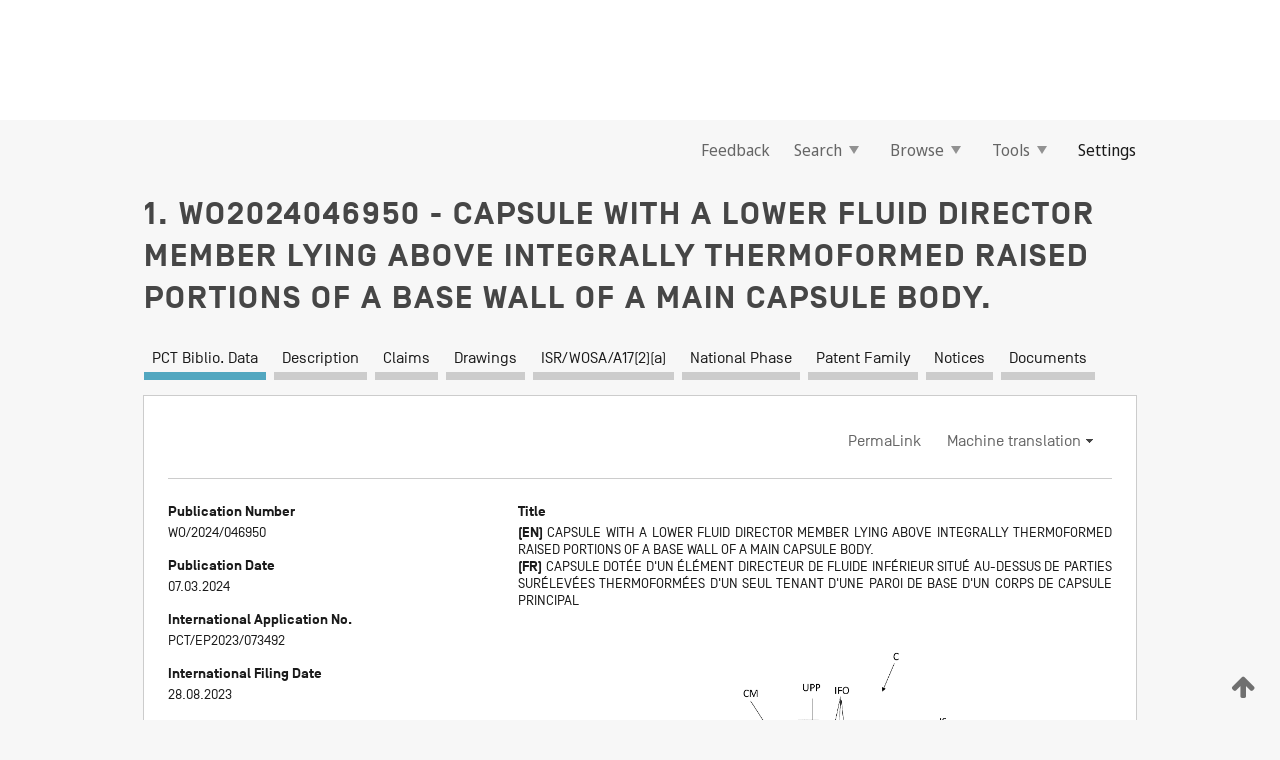

--- FILE ---
content_type: text/html;charset=UTF-8
request_url: https://patentscope.wipo.int/search/en/detail.jsf?docId=WO2024046950
body_size: 17321
content:
<!DOCTYPE html>
<html xmlns="http://www.w3.org/1999/xhtml"><head id="j_idt50">
	<meta http-equiv="X-UA-Compatible" content="IE=edge" />
	<meta lang="en" http-equiv="Content-Type" content="text/html;charset=utf-8" charset="utf-8" />

	
	<meta name="viewport" content="width=device-width, initial-scale=1.0, minimum-scale=1.0, maximum-scale=1.0" />
	
	<meta name="apple-mobile-web-app-capable" content="yes" />
	
	<meta name="apple-mobile-web-app-status-bar-style" content="black-translucent" />
		<meta name="Description" content="This patent search tool allows you not only to search the PCT database of about 2 million International Applications but also the worldwide patent collections. This search facility features: flexible search syntax; automatic word stemming and relevance ranking; as well as graphical results." />

   <meta name="language" content="en" />
   <meta name="applicationId" content="WO2024046950" />
   <meta name="keywords" content="CAPSULE WITH A LOWER FLUID DIRECTOR MEMBER LYING ABOVE INTEGRALLY THERMOFORMED RAISED PORTIONS OF A BASE WALL OF A MAIN CAPSULE BODY." />
   <meta name="description" content="A capsule (C) comprises a cup-shaped main capsule body (MCB) that has a base wall (BW) configured to be pierced at a lower piercing position (LPP), and a lower fluid director member (LF) disposed, wherein the lower fluid director member defines a plurality of outlet filtering openings (OFO) for passage of produced beverage therethrough, and wherein a plurality of raised portions (RP) are provided that define a plurality of outflow channels (OFC) therebetween arranged to direct produced beverage flow from the plurality of outlet filtering openings (OFO) towards said lower piercing position (LPP). According to the inventive thought the plurality of raised portions have been integrally formed by means of thermoforming, in the base wall. The lower fluid director member (LF) is positioned above the integrally formed raised portions (RP) of the base wall (BW)." /><link rel="alternate" hreflang="en" href="https://patentscope.wipo.int/search/en/WO2024046950" /><link rel="alternate" hreflang="fr" href="https://patentscope.wipo.int/search/fr/WO2024046950" />

      <meta name="DC.type" content="Patent Application" />
      <meta name="DC.title" content="CAPSULE WITH A LOWER FLUID DIRECTOR MEMBER LYING ABOVE INTEGRALLY THERMOFORMED RAISED PORTIONS OF A BASE WALL OF A MAIN CAPSULE BODY." />
      <meta name="DC.identifier" content="WO2024046950" />
         <meta name="DC.creator" scheme="inventor" content="KAY, Anthony" />
         <meta name="DC.contributor" scheme="assignee" content="EURO-CAPS HOLDING B.V." />

      <meta name="DC.date" scheme="issued" content="2024-03-07" />
		<meta name="Cache-Control" content="no-cache,no-store,must-revalidate" />
		<meta name="Expires" content="0" />
		<meta name="Pragma" content="no-cache" />
	
	<title>WO2024046950 CAPSULE WITH A LOWER FLUID DIRECTOR MEMBER LYING ABOVE INTEGRALLY THERMOFORMED RAISED PORTIONS OF A BASE WALL OF A MAIN CAPSULE BODY.</title><link type="text/css" rel="stylesheet" href="/search/javax.faces.resource/theme.css.jsf?ln=primefaces-wipo" /><link type="text/css" rel="stylesheet" href="/search/javax.faces.resource/primefaces/fa/font-awesome.css.xhtml" /><script type="text/javascript" src="/search/javax.faces.resource/omnifaces.js.jsf?ln=omnifaces&amp;v=2.6.9"></script><link type="text/css" rel="stylesheet" href="/search/javax.faces.resource/css/components.css.jsf?ln=w-ps-cc" /><link type="text/css" rel="stylesheet" href="/search/javax.faces.resource/css/components.css.jsf?ln=ps-cc" /><link type="text/css" rel="stylesheet" href="/search/javax.faces.resource/css/common/common.css.jsf" /><link type="text/css" rel="stylesheet" href="/search/javax.faces.resource/css/common/primefaces-custom.css.jsf" /><link type="text/css" rel="stylesheet" href="/search/javax.faces.resource/css/common/wfaces-custom.css.jsf" /><link type="text/css" rel="stylesheet" href="/search/javax.faces.resource/css/wipo/ps-ulf-compatibility.css.jsf" /><link type="text/css" rel="stylesheet" href="/search/javax.faces.resource/css/detail.css.jsf" /><link type="text/css" rel="stylesheet" href="/search/javax.faces.resource/css/machine-translation.css.jsf" /><link type="text/css" rel="stylesheet" href="/search/javax.faces.resource/css/lightbox-ps.css.jsf?ln=lightbox" /><link type="text/css" rel="stylesheet" href="/search/javax.faces.resource/primefaces/components.css.xhtml" /><script type="text/javascript" src="/search/javax.faces.resource/primefaces/jquery/jquery.js.xhtml"></script><script type="text/javascript" src="/search/javax.faces.resource/primefaces/core.js.xhtml"></script><script type="text/javascript" src="/search/javax.faces.resource/primefaces/components.js.xhtml"></script><script type="text/javascript" src="/search/javax.faces.resource/primefaces/jquery/jquery-plugins.js.xhtml"></script><script type="text/javascript" src="/search/javax.faces.resource/jsf.js.jsf?ln=javax.faces"></script><link type="text/css" rel="stylesheet" href="/search/javax.faces.resource/primefaces/timeline/timeline.css.xhtml" /><script type="text/javascript" src="/search/javax.faces.resource/primefaces/timeline/timeline.js.xhtml"></script><script type="text/javascript" src="/search/javax.faces.resource/hotkey/hotkey.js.jsf?ln=primefaces&amp;v=6.1"></script><style type="text/css">
		/*	When the drawerTriggering element has a top/bottom padding/margin (as the mainmenu items), 
			the position of the drawer must be updated correspondignly.*/
		.settings-drawer.b-drawer.wf-drawer-fix-position {
			top: -0.75rem;
		}	
	</style><style type="text/css">
		/*	When the drawerTriggering element has a top/bottom padding/margin (as the mainmenu items), 
			the position of the drawer must be updated correspondignly.*/
		.feedback-drawer.b-drawer.wf-drawer-fix-position {
			top: -0.75rem;
		}
		
		.feedback-message {
			margin-top: 1rem;
		}
	</style><style type="text/css">
		/*	When the drawerTriggering element has a top/bottom padding/margin (as the mainmenu items), 
			the position of the drawer must be updated correspondignly.*/
		.feedback-drawer.b-drawer.wf-drawer-fix-position {
			top: -0.75rem;
		}
	</style><script type="text/javascript">if(window.PrimeFaces){PrimeFaces.settings.locale='en';}</script>
		<link href="/search/javax.faces.resource/w/css/wfaces.css.xhtml?v=1.0&amp;b=" rel="stylesheet" />
      <link rel="stylesheet" type="text/css" href="/search/javax.faces.resource/css/detail/WO2024046950.css?P21-MK9XCN-66521" />




	<script>
		var APP_CTX='/search';
	</script>
		<script src="/search/javax.faces.resource/w/js/wfaces.js.xhtml?v=1.0&amp;b="></script><script type="text/javascript">
		epctmsg.lbl_designations_specific="Specific";
		epctmsg.lbl_designations_none="None";
		epctmsg.lbl_designations_all="All";
		epctmsg.lbl_designations_changeSelec="Change selection";
		epctmsg.lbl_designations_chooseDesig="Choose specific designations";
		epctmsg.no_results_text="No match for:";
	</script><script type="text/javascript" src="/search/javax.faces.resource/js/psa.js.jsf"></script>
			<script src="https://webcomponents.wipo.int/polyfills/webcomponents-loader.js"></script>
	  		
	  		<script src="https://webcomponents.wipo.int/wipo-navbar/wipo-navbar.js"></script><script type="text/javascript" src="/search/javax.faces.resource/js/components.js.jsf?ln=w-ps-cc"></script>
      <script type="text/javascript">
	      const MAX_CHEMICAL_TEXT_TAB_INDEX = -1;
	      const SEARCH_REPORT_TAB_INDEX = 4;
         var taptaUrl= false;
      </script>
      
      <script id="taptaWidgetUrl" src="https://patentscope.wipo.int/translate/widget/app.js" data-mt-widget-site="patentscope"></script><script type="text/javascript" src="/search/javax.faces.resource/lightbox/js/lightbox-ps.js.jsf"></script><script type="text/javascript" src="/search/javax.faces.resource/lightbox/js/jqueryrotate.min.js.jsf"></script>
      
      <script src="/search/resources/js/lib/require.js" type="text/javascript" charset="utf-8"></script><script type="text/javascript" src="/search/javax.faces.resource/js/detail.js.jsf"></script></head><body dir="ltr">
<div class="wf-overlayPanel"></div><div id="pageBlockUI" class="ui-blockui-content ui-widget ui-widget-content ui-corner-all ui-helper-hidden ui-shadow">
	<div class="b-infobox b-infobox--has-spinner">
	  <h4 class="b-infobox__title">
	    Processing
	  </h4>
	  <div class="b-infobox__text">
	    <p>
	    	Please wait...
	    </p>
	  </div>
	</div></div><script id="pageBlockUI_s" type="text/javascript">$(function(){PrimeFaces.cw("BlockUI","widget_pageBlockUI",{id:"pageBlockUI",block:"@(.b-page)"});});</script>
<div class="b-page b-page--application">
	<div class="b-navigation b-navigation--has-close"><wipo-navbar appId='app-0072' applicationName='PATENTSCOPE' applicationLink='/search/en' applicationCategory='patents' login='/search/wiposso/login' logout='/search/wiposso/logout' sso='unauthenticated' language='en' languageOptions='[{"code":"en","name":null,"link":null,"targetTab":null},{"code":"fr","name":null,"link":"/search/fr/detail.jsf?docId=WO2024046950","targetTab":null},{"code":"de","name":null,"link":"/search/de/detail.jsf?docId=WO2024046950","targetTab":null},{"code":"es","name":null,"link":"/search/es/detail.jsf?docId=WO2024046950","targetTab":null},{"code":"pt","name":null,"link":"/search/pt/detail.jsf?docId=WO2024046950","targetTab":null},{"code":"ru","name":null,"link":"/search/ru/detail.jsf?docId=WO2024046950","targetTab":null},{"code":"ja","name":null,"link":"/search/ja/detail.jsf?docId=WO2024046950","targetTab":null},{"code":"zh","name":null,"link":"/search/zh/detail.jsf?docId=WO2024046950","targetTab":null},{"code":"ko","name":null,"link":"/search/ko/detail.jsf?docId=WO2024046950","targetTab":null},{"code":"ar","name":null,"link":"/search/ar/detail.jsf?docId=WO2024046950","targetTab":null}]' userOptions='[{"code":null,"name":"SESSION QUERIES","link":"/search/en/reg/user_session_queries.jsf","targetTab":"_self"},{"code":null,"name":"SAVED QUERIES ","link":"/search/en/reg/user_queries.jsf","targetTab":"_self"},{"code":null,"name":"MARKUSH BATCHES","link":"/search/en/chemc/batches.jsf","targetTab":"_self"},{"code":null,"name":"WATCHED APPLICATIONS","link":"/search/en/reg/watching.jsf","targetTab":"_self"}]' helpOptions='[{"code":"contact","name":null,"link":"https://www3.wipo.int/contact/en/area.jsp?area=patentscope-db","targetTab":null},{"code":"faq","name":null,"link":"https://www.wipo.int/patentscope/en/faqs_patentscope.html","targetTab":null}]' helpMore='[{"code":null,"name":"PATENTSCOPE USERS COMMUNITY","link":"https://www.linkedin.com/groups/9811620/","targetTab":"_blank"},{"code":null,"name":"PATENTSCOPE HELP","link":"/search/en/help/help.jsf","targetTab":"_self"},{"code":null,"name":"TERMS OF USE","link":"https://www.wipo.int/patentscope/en/data/terms_patentscope.html","targetTab":"_blank"},{"code":null,"name":"PRIVACY POLICY","link":"https://www.wipo.int/tools/en/privacy_policy-ipportal.html","targetTab":"_blank"}]' hide-search='true'><div style='background:black; height: 48px; width: 100%'></div></wipo-navbar>

	<div class="ps-mainmenu--container">
<form id="formMainMenu" name="formMainMenu" method="post" action="/search/en/detail.jsf?docId=WO2024046950" enctype="application/x-www-form-urlencoded">
<input type="hidden" name="formMainMenu" value="formMainMenu" />

	
	
			<div class="ps-mainmenu">

				<div class="ps-mainmenu--item">
				</div>
				
				<div class="ps-mainmenu--item">
	
	<div class="ps-drawer-trigger b-pointer b-pointer--is-toggle" aria-controls="feedback_drawer"><a id="formMainMenu:feedbackLink" href="#" onclick="mojarra.ab(this,event,'action',0,'feedbackForm');return false">Feedback</a>
	</div>
				</div>
			
				<div class="ps-mainmenu--item">
		<button id="formMainMenu:triggerSearchMenu" class="ps-plain-button " type="button">Search
			<span class="icon-wrapper small-arrow-down-icon"></span>
		</button><div id="formMainMenu:j_idt356" class="ui-menu ui-menu-dynamic ui-widget ui-widget-content ui-corner-all ui-helper-clearfix ui-shadow ps-mainmenu--submenu" role="menu"><div tabindex="0" class="ui-helper-hidden-accessible"></div><ul class="ui-menu-list ui-helper-reset"><li class="ui-menuitem ui-widget ui-corner-all" role="menuitem"><a tabindex="-1" id="formMainMenu:simpleSearch" class="ui-menuitem-link ui-corner-all" href="#" onclick="document.location.href='/search/en/search.jsf';PrimeFaces.ab({s:&quot;formMainMenu:simpleSearch&quot;,f:&quot;formMainMenu&quot;});return false;"><span class="ui-menuitem-text">Simple</span></a></li><li class="ui-menuitem ui-widget ui-corner-all" role="menuitem"><a tabindex="-1" id="formMainMenu:advancedSearch" class="ui-menuitem-link ui-corner-all" href="#" onclick="document.location.href='/search/en/advancedSearch.jsf';PrimeFaces.ab({s:&quot;formMainMenu:advancedSearch&quot;,f:&quot;formMainMenu&quot;});return false;"><span class="ui-menuitem-text">Advanced Search</span></a></li><li class="ui-menuitem ui-widget ui-corner-all" role="menuitem"><a tabindex="-1" id="formMainMenu:structuredSearch" class="ui-menuitem-link ui-corner-all" href="#" onclick="document.location.href='/search/en/structuredSearch.jsf';PrimeFaces.ab({s:&quot;formMainMenu:structuredSearch&quot;,f:&quot;formMainMenu&quot;});return false;"><span class="ui-menuitem-text">Field Combination</span></a></li><li class="ui-menuitem ui-widget ui-corner-all" role="menuitem"><a tabindex="-1" id="formMainMenu:clir" class="ui-menuitem-link ui-corner-all" href="#" onclick="document.location.href='/search/en/clir/clir.jsf';PrimeFaces.ab({s:&quot;formMainMenu:clir&quot;,f:&quot;formMainMenu&quot;});return false;"><span class="ui-menuitem-text">Cross Lingual Expansion</span></a></li><li class="ui-menuitem ui-widget ui-corner-all" role="menuitem"><a tabindex="-1" class="ui-menuitem-link ui-corner-all" href="#" onclick="document.location.href='/search/en/chemc/chemc.jsf';PrimeFaces.ab({s:&quot;formMainMenu:j_idt370&quot;,f:&quot;formMainMenu&quot;});return false;"><span class="ui-menuitem-text">Chemical compounds (login required)</span></a></li></ul></div><script id="formMainMenu:j_idt356_s" type="text/javascript">$(function(){PrimeFaces.cw("PlainMenu","widget_formMainMenu_j_idt356",{id:"formMainMenu:j_idt356",overlay:true,my:"left top",at:"left bottom",trigger:"formMainMenu:triggerSearchMenu",triggerEvent:"click"});});</script>
				</div>

	
				<div class="ps-mainmenu--item">
		<button id="formMainMenu:triggerBrowseMenu" class="ps-plain-button " type="button">Browse
			<span class="icon-wrapper small-arrow-down-icon"></span>
		</button><div id="formMainMenu:j_idt380" class="ui-menu ui-menu-dynamic ui-widget ui-widget-content ui-corner-all ui-helper-clearfix ui-shadow ui-menu-toggleable ps-mainmenu--submenu" role="menu"><div tabindex="0" class="ui-helper-hidden-accessible"></div><ul class="ui-menu-list ui-helper-reset"><li class="ui-menuitem ui-widget ui-corner-all" role="menuitem"><a tabindex="-1" id="formMainMenu:browseByWeek" class="ui-menuitem-link ui-corner-all" href="#" onclick="document.location.href='/search/en/resultWeeklyBrowse.jsf';PrimeFaces.ab({s:&quot;formMainMenu:browseByWeek&quot;,f:&quot;formMainMenu&quot;});return false;"><span class="ui-menuitem-text">Browse by Week (PCT)</span></a></li><li class="ui-menuitem ui-widget ui-corner-all" role="menuitem"><a tabindex="-1" id="formMainMenu:pctBrowse" class="ui-menuitem-link ui-corner-all" href="#" onclick="document.location.href='/search/en/pctBrowse.jsf';PrimeFaces.ab({s:&quot;formMainMenu:pctBrowse&quot;,f:&quot;formMainMenu&quot;});return false;"><span class="ui-menuitem-text">Gazette Archive</span></a></li><li class="ui-menuitem ui-widget ui-corner-all" role="menuitem"><a tabindex="-1" id="formMainMenu:sequenceListing" class="ui-menuitem-link ui-corner-all" href="#" onclick="document.location.href='/search/en/sequences.jsf';PrimeFaces.ab({s:&quot;formMainMenu:sequenceListing&quot;,f:&quot;formMainMenu&quot;});return false;"><span class="ui-menuitem-text">Sequence listing</span></a></li><li id="formMainMenu:j_idt382" class="ui-widget-header ui-corner-all"><h3><span class="ui-icon ui-icon-triangle-1-s"></span>National Phase Entries</h3></li><li class="ui-menuitem ui-widget ui-corner-all ui-submenu-child" role="menuitem"><a tabindex="-1" id="formMainMenu:pctNPE" class="ui-menuitem-link ui-corner-all" href="/search/static/npe/npe.zip"><span class="ui-menuitem-text"><table>
<tbody>
<tr>
<td>National Phase Entries Full download </td>
<td><label class="icon-wrapper http-download-icon ps-left-space"></label></td>
<td>
									<a href="ftp://ftp.wipo.int/patentscope/pdf/npe/npe.zip" class="icon-wrapper ftp-download-icon ps-left-space"></a></td>
</tr>
</tbody>
</table>
</span></a></li><li class="ui-menuitem ui-widget ui-corner-all ui-submenu-child" role="menuitem"><a tabindex="-1" id="formMainMenu:pctNPEinc" class="ui-menuitem-link ui-corner-all" href="/search/static/npe/npe-incremental.zip"><span class="ui-menuitem-text"><table>
<tbody>
<tr>
<td>National Phase Entries Incremental download (last 7 days) </td>
<td><label class="icon-wrapper http-download-icon ps-left-space"></label></td>
<td>
									<a href="ftp://ftp.wipo.int/patentscope/pdf/npe/npe-incremental.zip" class="icon-wrapper ftp-download-icon ps-left-space"></a></td>
</tr>
</tbody>
</table>
</span></a></li><li id="formMainMenu:j_idt443" class="ui-widget-header ui-corner-all"><h3><span class="ui-icon ui-icon-triangle-1-s"></span>Authority File </h3></li><li class="ui-menuitem ui-widget ui-corner-all ui-submenu-child" role="menuitem"><a tabindex="-1" id="formMainMenu:authorityFileST37" class="ui-menuitem-link ui-corner-all" href="/search/static/authority/WO_AF.zip"><span class="ui-menuitem-text"><table>
<tbody>
<tr>
<td>Authority File  Download Standard ST37</td>
<td><label class="icon-wrapper http-download-icon ps-left-space"></label></td>
<td>
									<a href="ftp://ftp.wipo.int/patentscope/pdf/gazette/WO_AF.zip" class="icon-wrapper ftp-download-icon ps-left-space"></a></td>
</tr>
</tbody>
</table>
</span></a></li></ul></div><script id="formMainMenu:j_idt380_s" type="text/javascript">$(function(){PrimeFaces.cw("PlainMenu","widget_formMainMenu_j_idt380",{id:"formMainMenu:j_idt380",toggleable:true,overlay:true,my:"left top",at:"left bottom",trigger:"formMainMenu:triggerBrowseMenu",triggerEvent:"click"});});</script>
		
				</div><div id="formMainMenu:toolsMainMenu" class="ps-mainmenu--item js-multiDocumentDownloadEnabled">
		<button id="formMainMenu:triggerToolsMenu" class="ps-plain-button " type="button">Tools
			<span class="icon-wrapper small-arrow-down-icon"></span>
		</button><div id="formMainMenu:j_idt457" class="ui-menu ui-menu-dynamic ui-widget ui-widget-content ui-corner-all ui-helper-clearfix ui-shadow ps-mainmenu--submenu" role="menu"><div tabindex="0" class="ui-helper-hidden-accessible"></div><ul class="ui-menu-list ui-helper-reset"><li class="ui-menuitem ui-widget ui-corner-all" role="menuitem"><a tabindex="-1" class="ui-menuitem-link ui-corner-all" href="https://patentscope.wipo.int/translate/translate.jsf?interfaceLanguage=en" target="_blank"><span class="ui-menuitem-text">WIPO Translate</span></a></li><li class="ui-menuitem ui-widget ui-corner-all" role="menuitem"><a tabindex="-1" class="ui-menuitem-link ui-corner-all" href="https://wipopearl.wipo.int/en/linguistic" target="_blank"><span class="ui-menuitem-text">WIPO Pearl</span></a></li><li class="ui-menuitem ui-widget ui-corner-all" role="menuitem"><a tabindex="-1" id="formMainMenu:greenInventory" class="ui-menuitem-link ui-corner-all" href="https://www.wipo.int/classifications/ipc/green-inventory/home" target="_blank"><span class="ui-menuitem-text">IPC Green Inventory</span></a></li><li class="ui-menuitem ui-widget ui-corner-all" role="menuitem"><a tabindex="-1" id="formMainMenu:aiIndexEn" class="ui-menuitem-link ui-corner-all" href="https://www.wipo.int/tech_trends/en/artificial_intelligence/patentscope.html" target="_blank"><span class="ui-menuitem-text">Artificial Intelligence Index</span></a></li><li class="ui-menuitem ui-widget ui-corner-all" role="menuitem"><a tabindex="-1" id="formMainMenu:covid19" class="ui-menuitem-link ui-corner-all" href="#" onclick="document.location.href='/search/en/covid19.jsf';PrimeFaces.ab({s:&quot;formMainMenu:covid19&quot;,f:&quot;formMainMenu&quot;});return false;"><span class="ui-menuitem-text">Support COVID-19 efforts</span></a></li><li class="ui-menuitem ui-widget ui-corner-all" role="menuitem"><a tabindex="-1" id="formMainMenu:sdg" class="ui-menuitem-link ui-corner-all" href="#" onclick="document.location.href='/search/en/sdg.jsf';PrimeFaces.ab({s:&quot;formMainMenu:sdg&quot;,f:&quot;formMainMenu&quot;});return false;"><span class="ui-menuitem-text">Sustainable Development Goals (SDGs)</span></a></li><li class="ui-menuitem ui-widget ui-corner-all" role="menuitem"><a tabindex="-1" class="ui-menuitem-link ui-corner-all" href="https://www.wipo.int/patent_register_portal" target="_blank"><span class="ui-menuitem-text">Portal to patent registers</span></a></li></ul></div><script id="formMainMenu:j_idt457_s" type="text/javascript">$(function(){PrimeFaces.cw("PlainMenu","widget_formMainMenu_j_idt457",{id:"formMainMenu:j_idt457",overlay:true,my:"left top",at:"left bottom",trigger:"formMainMenu:triggerToolsMenu",triggerEvent:"click"});});</script></div>
	
	
				<div class="ps-mainmenu--item">
	
	<div class="ps-drawer-trigger b-pointer b-pointer--is-toggle" aria-controls="settings_drawer">
						<span>Settings</span>
	</div>
				</div>
				
		    </div><input type="hidden" name="javax.faces.ViewState" id="j_id1:javax.faces.ViewState:0" value="-8709808336527183556:-4037641356294544641" autocomplete="off" />
</form>
	</div>
		<div id="settings_drawer" class="ps-drawer b-drawer b-workbench-filter-advanced     wf-drawer-fix-position      settings-drawer">

			<div class="b-drawer__step">
				<h2 class="b-drawer__title">Settings</h2>
					<div class="b-drawer__title-actions"><button id="j_idt521" name="j_idt521" class="b-button" onclick="PrimeFaces.ab({s:&quot;j_idt521&quot;,f:&quot;settingsForm&quot;,u:&quot;settingsForm&quot;});return false;" type="submit"><span class="ui-button-text ui-c">Reset</span></button><script id="j_idt521_s" type="text/javascript">PrimeFaces.cw("CommandButton","widget_j_idt521",{id:"j_idt521"});</script><button id="j_idt525" name="j_idt525" class="b-button b-button--is-type_primary js-close-pointer js-close-button" onclick="onDrawerClose(this);" type="button" aria-controls="settings_drawer"><span class="ui-button-text ui-c">Close</span></button><script id="j_idt525_s" type="text/javascript">PrimeFaces.cw("CommandButton","widget_j_idt525",{id:"j_idt525"});</script>
					</div>
			</div>

			<div class="ps-drawer--content">
<form id="settingsForm" name="settingsForm" method="post" action="/search/en/detail.jsf?docId=WO2024046950" enctype="application/x-www-form-urlencoded">
<input type="hidden" name="settingsForm" value="settingsForm" />
<div id="settingsForm:j_idt537" class="ui-tabmenu ui-widget ui-widget-content ui-corner-all ps-tabmenu ps-tabmenu--is-plain"><ul class="ui-tabmenu-nav ui-helper-reset ui-helper-clearfix ui-widget-header ui-corner-all" role="tablist"><li class="ui-tabmenuitem ui-state-default ui-state-active ui-corner-top" role="tab" aria-expanded="true" aria-selected="true"><a tabindex="-1" class="ui-menuitem-link ui-corner-all" href="#" onclick="PrimeFaces.ab({s:&quot;settingsForm:j_idt538&quot;,u:&quot;settingsForm&quot;,f:&quot;settingsForm&quot;});return false;"><span class="ui-menuitem-text">Query</span></a></li><li class="ui-tabmenuitem ui-state-default ui-corner-top" role="tab" aria-expanded="false" aria-selected="false"><a tabindex="-1" class="ui-menuitem-link ui-corner-all" href="#" onclick="PrimeFaces.ab({s:&quot;settingsForm:j_idt539&quot;,u:&quot;settingsForm&quot;,f:&quot;settingsForm&quot;});return false;"><span class="ui-menuitem-text">Office</span></a></li><li class="ui-tabmenuitem ui-state-default ui-corner-top" role="tab" aria-expanded="false" aria-selected="false"><a tabindex="-1" class="ui-menuitem-link ui-corner-all" href="#" onclick="PrimeFaces.ab({s:&quot;settingsForm:j_idt540&quot;,u:&quot;settingsForm&quot;,f:&quot;settingsForm&quot;});return false;"><span class="ui-menuitem-text">Result</span></a></li><li class="ui-tabmenuitem ui-state-default ui-corner-top" role="tab" aria-expanded="false" aria-selected="false"><a tabindex="-1" class="ui-menuitem-link ui-corner-all" href="#" onclick="PrimeFaces.ab({s:&quot;settingsForm:j_idt541&quot;,u:&quot;settingsForm&quot;,f:&quot;settingsForm&quot;});return false;"><span class="ui-menuitem-text">Download</span></a></li><li class="ui-tabmenuitem ui-state-default ui-corner-top" role="tab" aria-expanded="false" aria-selected="false"><a tabindex="-1" class="ui-menuitem-link ui-corner-all" href="#" onclick="PrimeFaces.ab({s:&quot;settingsForm:j_idt542&quot;,u:&quot;settingsForm&quot;,f:&quot;settingsForm&quot;});return false;"><span class="ui-menuitem-text">Interface</span></a></li></ul></div><script id="settingsForm:j_idt537_s" type="text/javascript">PrimeFaces.cw("TabMenu","widget_settingsForm_j_idt537",{id:"settingsForm:j_idt537"});</script><div id="settingsForm:querySection" class="ui-outputpanel ui-widget">
	<div id="settingsForm:j_idt553" class="b-edit-panel">
		<div class="b-edit-panel__content">

	<div id="settingsForm:j_idt555" class="b-edit-panel__section-group">
		<div class="b-edit-panel__section b-view-panel__section--slots_two">
    
    <div id="settingsForm:j_idt556" class="b-view-panel__slot w-slot">
	<div id="settingsForm:queryLanguage">
		<div class="b-input b-input-dropdown b-input--has-floatlabel b-input--is-select                         ">
	
			<div class="b-input__table">
				<div class="b-input__table-td b-input__table-td__dropdown">
					<label class="b-input__label b-input__label"><label>Query Language</label>
					</label><select id="settingsForm:queryLanguage:input" name="settingsForm:queryLanguage:input" class="b-input__input b-input__dropdown-input" size="1" onselect="" tabindex="" onchange="PrimeFaces.ab({s:this,e:&quot;change&quot;,p:&quot;settingsForm:queryLanguage:input&quot;,u:&quot;@(.js-searchTextLanguage-option)&quot;});">	<option value="ar">Arabic</option>
	<option value="bg">Bulgarian</option>
	<option value="zh">Chinese</option>
	<option value="hr">Croatian</option>
	<option value="cs">Czech</option>
	<option value="da">Danish</option>
	<option value="nl">Dutch</option>
	<option value="en">English</option>
	<option value="et">Estonian</option>
	<option value="fi">Finnish</option>
	<option value="fr">French</option>
	<option value="ge">Georgian</option>
	<option value="de">German</option>
	<option value="el">Greek</option>
	<option value="he">Hebrew</option>
	<option value="hu">Hungarian</option>
	<option value="id">Indonesian</option>
	<option value="it">Italian</option>
	<option value="ja">Japanese</option>
	<option value="kk">Kazakh</option>
	<option value="kh">Khmer</option>
	<option value="ko">Korean</option>
	<option value="lo">Lao</option>
	<option value="lv">Latvian</option>
	<option value="lt">Lithuanian </option>
	<option value="ms">Malay</option>
	<option value="no">Norvegian</option>
	<option value="pl">Polish</option>
	<option value="pt">Portuguese</option>
	<option value="ro">Romanian</option>
	<option value="ru">Russian</option>
	<option value="sr">Serbian</option>
	<option value="sk">Slovak</option>
	<option value="es">Spanish</option>
	<option value="sv">Swedish</option>
	<option value="th">Thai</option>
	<option value="tr">Turkish</option>
	<option value="vn">Vietnamese</option>
	<option value="GUI" selected="selected">Default</option>
</select>
	
				</div>
			</div><div id="settingsForm:queryLanguage:error"></div><div id="settingsForm:queryLanguage:info"></div>
		</div>
	</div>
	</div>
			
		</div>
	</div>

	<div id="settingsForm:j_idt740" class="b-edit-panel__section-group">
		<div class="b-edit-panel__section b-view-panel__section--slots_three">
    
    <div id="settingsForm:j_idt741" class="b-view-panel__slot w-slot">
	<div id="settingsForm:stemmingOption">
		
		<div class="b-input b-input-checkbox                    ">
			<div class="b-input__checkbox-input">
				<fieldset class="b-input__checkbox-group">
      				<div class="b-input__table">
						<label class="b-input__checkbox-item b-input__table-tr"><input id="settingsForm:stemmingOption:input" type="checkbox" name="settingsForm:stemmingOption:input" checked="checked" tabindex="" onclick="PrimeFaces.ab({s:this,e:&quot;click&quot;,p:&quot;settingsForm:stemmingOption:input&quot;,u:&quot;@(.js-stemming-option)&quot;});" />
							<span class="b-input__checkbox-item-text b-input__table-td b-input__checkbox-input-label">Stemming
							</span>
						</label>
					</div>
				</fieldset>
			</div><div id="settingsForm:stemmingOption:error"></div><div id="settingsForm:stemmingOption:info"></div>
	</div>
	</div>
	</div>
    
    <div id="settingsForm:j_idt784" class="b-view-panel__slot w-slot">
	<div id="settingsForm:singleFamilyMemberOption">
		
		<div class="b-input b-input-checkbox                    ">
			<div class="b-input__checkbox-input">
				<fieldset class="b-input__checkbox-group">
      				<div class="b-input__table">
						<label class="b-input__checkbox-item b-input__table-tr"><input id="settingsForm:singleFamilyMemberOption:input" type="checkbox" name="settingsForm:singleFamilyMemberOption:input" tabindex="" onclick="PrimeFaces.ab({s:this,e:&quot;click&quot;,p:&quot;settingsForm:singleFamilyMemberOption:input&quot;,u:&quot;@(.js-singleFamilyMember-option)&quot;});" />
							<span class="b-input__checkbox-item-text b-input__table-td b-input__checkbox-input-label">Single Family Member
							</span>
						</label>
					</div>
				</fieldset>
			</div><div id="settingsForm:singleFamilyMemberOption:error"></div><div id="settingsForm:singleFamilyMemberOption:info"></div>
	</div>
	</div>
	</div>
    
    <div id="settingsForm:j_idt804" class="b-view-panel__slot w-slot">
	<div id="settingsForm:includeNplOption">
		
		<div class="b-input b-input-checkbox                    ">
			<div class="b-input__checkbox-input">
				<fieldset class="b-input__checkbox-group">
      				<div class="b-input__table">
						<label class="b-input__checkbox-item b-input__table-tr"><input id="settingsForm:includeNplOption:input" type="checkbox" name="settingsForm:includeNplOption:input" tabindex="" onclick="PrimeFaces.ab({s:this,e:&quot;click&quot;,p:&quot;settingsForm:includeNplOption:input&quot;,u:&quot;@(.js-includeNPL-option)&quot;});" />
							<span class="b-input__checkbox-item-text b-input__table-td b-input__checkbox-input-label">Include NPL
							</span>
						</label>
					</div>
				</fieldset>
			</div><div id="settingsForm:includeNplOption:error"></div><div id="settingsForm:includeNplOption:info"></div>
	</div>
	</div>
	</div>
			
		</div>
	</div>

	<div id="settingsForm:j_idt841" class="b-edit-panel__section-group">
		<div class="b-edit-panel__section b-view-panel__section--slots_three">
    
    <div id="settingsForm:j_idt842" class="b-view-panel__slot w-slot">
	<div id="settingsForm:sortOption">
		<div class="b-input b-input-dropdown b-input--has-floatlabel b-input--is-select                         ">
	
			<div class="b-input__table">
				<div class="b-input__table-td b-input__table-td__dropdown">
					<label class="b-input__label b-input__label">Sort by:
					</label><select id="settingsForm:sortOption:input" name="settingsForm:sortOption:input" class="b-input__input b-input__dropdown-input" size="1" onselect="" tabindex="" onchange="mojarra.ab(this,event,'change',0,0)">	<option value="-score" selected="selected">Relevance</option>
	<option value="-DP">Pub Date Desc</option>
	<option value="+DP">Pub Date Asc</option>
	<option value="-AD">App Date Desc</option>
	<option value="+AD">App Date Asc</option>
</select>
	
				</div>
			</div><div id="settingsForm:sortOption:error"></div><div id="settingsForm:sortOption:info"></div>
		</div>
	</div>
	</div>
    
    <div id="settingsForm:j_idt878" class="b-view-panel__slot w-slot">
	<div id="settingsForm:lengthOption">
		<div class="b-input b-input-dropdown b-input--has-floatlabel b-input--is-select                         ">
	
			<div class="b-input__table">
				<div class="b-input__table-td b-input__table-td__dropdown">
					<label class="b-input__label b-input__label"><label>List Length</label>
					</label><select id="settingsForm:lengthOption:input" name="settingsForm:lengthOption:input" class="b-input__input b-input__dropdown-input" size="1" onselect="" tabindex="" onchange="mojarra.ab(this,event,'change',0,0)">	<option value="10" selected="selected">10</option>
	<option value="50">50</option>
	<option value="100">100</option>
	<option value="200">200</option>
</select>
	
				</div>
			</div><div id="settingsForm:lengthOption:error"></div><div id="settingsForm:lengthOption:info"></div>
		</div>
	</div>
	</div>
    
    <div id="settingsForm:j_idt1171" class="b-view-panel__slot w-slot">
	<div id="settingsForm:j_idt1172">
		<div class="b-input b-input-dropdown b-input--has-floatlabel b-input--is-select                         ">
	
			<div class="b-input__table">
				<div class="b-input__table-td b-input__table-td__dropdown">
					<label class="b-input__label b-input__label">Result List View
					</label><select id="settingsForm:j_idt1172:input" name="settingsForm:j_idt1172:input" class="b-input__input b-input__dropdown-input" size="1" onselect="" tabindex="" onchange="mojarra.ab(this,event,'change',0,0)">	<option value="SIMPLE_VIEW">Simple</option>
	<option value="DOUBLE_VIEW">Double</option>
	<option value="ALL_VIEW" selected="selected">All</option>
	<option value="ALL_VIEW_IMAGE">All+Image</option>
	<option value="IMAGE_ONLY">Image</option>
	<option value="MULTI_LANGS">Multi-columns</option>
</select>
	
				</div>
			</div><div id="settingsForm:j_idt1172:error"></div><div id="settingsForm:j_idt1172:info"></div>
		</div>
	</div>
	</div>
			
		</div>
	</div>
		</div>
	</div></div><input type="hidden" name="javax.faces.ViewState" id="j_id1:javax.faces.ViewState:1" value="-8709808336527183556:-4037641356294544641" autocomplete="off" />
</form>
			</div>
		</div>
		<div id="feedback_drawer" class="ps-drawer b-drawer b-workbench-filter-advanced     wf-drawer-fix-position      feedback-drawer">

			<div class="b-drawer__step">
				<h2 class="b-drawer__title">Feedback</h2>
					<div class="b-drawer__title-actions"><button id="j_idt2595" name="j_idt2595" class="b-button js-close-pointer js-close-button" onclick="PrimeFaces.ab({s:&quot;j_idt2595&quot;,p:&quot;j_idt2595&quot;,u:&quot;feedbackForm&quot;});return false;" type="submit" aria-controls="feedback_drawer"><span class="ui-button-text ui-c">Close</span></button><script id="j_idt2595_s" type="text/javascript">PrimeFaces.cw("CommandButton","widget_j_idt2595",{id:"j_idt2595"});</script>
					</div>
			</div>

			<div class="ps-drawer--content">
<form id="feedbackForm" name="feedbackForm" method="post" action="/search/en/detail.jsf?docId=WO2024046950" enctype="application/x-www-form-urlencoded">
<input type="hidden" name="feedbackForm" value="feedbackForm" />
<span id="feedbackForm:feedbackPanel">
			<div class="feedback-message"><p>Please let us know your thoughts on PATENTSCOPE or tell us what you feel is missing or how we could improve it.</p>
			</div>
	<div id="feedbackForm:j_idt2604" class="b-edit-panel">
		<div class="b-edit-panel__content">

	<div id="feedbackForm:j_idt2606" class="b-edit-panel__section-group">
		<div class="b-edit-panel__section ">
    
    <div id="feedbackForm:j_idt2608" class="b-view-panel__slot w-slot">
	<div id="feedbackForm:feedback">
		<div class="b-input b-input-text-area b-input--has-floatlabel      b-input--is-required                      ">
	
			<div class="b-input__table">
				<div class="b-input__table-td">
	
					<label class="b-input__label"><span class="ie-bg-label">Your feedback</span></label><textarea id="feedbackForm:feedback:input" name="feedbackForm:feedback:input" cols="20" rows="3" tabindex="" maxlength="2147483647" style="overflow-y: auto; " aria-required="true" class="ui-inputfield ui-inputtextarea ui-widget ui-state-default ui-corner-all b-input__text-area-input  ui-inputtextarea-resizable"></textarea><script id="feedbackForm:feedback:input_s" type="text/javascript">$(function(){PrimeFaces.cw("InputTextarea","widget_feedbackForm_feedback_input",{id:"feedbackForm:feedback:input",autoResize:true,counter:"feedbackForm:feedback:display",counterTemplate:"{0} characters remaining."});});</script>
	
				</div>
			</div><div id="feedbackForm:feedback:error"></div><div id="feedbackForm:feedback:info"></div>
		</div>
	</div>
	<div id="feedbackForm:contactEmail">
		<div class="b-input b-input-text b-input--has-floatlabel       b-input--is-required                   ">
			<div class="b-input__table" style="width: 100%">
				<div class="b-input__table-td">
					<label class="b-input__label">Contact email
					</label><input id="feedbackForm:contactEmail:input" type="text" name="feedbackForm:contactEmail:input" autocomplete="off" class="b-input__input b-input__text-input                       " onkeydown="" onkeyup="" style="" tabindex="" title="" />
				</div><div id="feedbackForm:contactEmail:buttons" class="b-input__button-wrapper"><button id="feedbackForm:contactEmail:j_idt3057" name="feedbackForm:contactEmail:j_idt3057" class="b-button b-button--is-type_primary" onclick="PrimeFaces.ab({s:&quot;feedbackForm:contactEmail:j_idt3057&quot;,p:&quot;feedbackForm&quot;,u:&quot;feedbackForm&quot;,onco:function(xhr,status,args){if (args &amp;&amp; args.closeDrawer) { PSComponents.closeDrawer('feedback_drawer'); };}});return false;" type="submit"><span class="ui-button-text ui-c">Send</span></button><script id="feedbackForm:contactEmail:j_idt3057_s" type="text/javascript">PrimeFaces.cw("CommandButton","widget_feedbackForm_contactEmail_j_idt3057",{id:"feedbackForm:contactEmail:j_idt3057"});</script></div>
	
		     </div><div id="feedbackForm:contactEmail:error"></div><div id="feedbackForm:contactEmail:info"></div>
	    </div>
    </div>
	</div>
			
		</div>
	</div>
		</div>
	</div><span id="feedbackForm:j_idt3256"></span><script type="text/javascript">$(function(){PrimeFaces.focus('feedbackForm:feedback:input');});</script></span><input type="hidden" name="javax.faces.ViewState" id="j_id1:javax.faces.ViewState:2" value="-8709808336527183556:-4037641356294544641" autocomplete="off" />
</form>
			</div>
		</div>
		<div id="goto_drawer" class="ps-drawer b-drawer b-workbench-filter-advanced     wf-drawer-fix-position      goto-drawer">

			<div class="b-drawer__step">
				<h2 class="b-drawer__title">Goto Application</h2>
			</div>

			<div class="ps-drawer--content">
<form id="gotoForm" name="gotoForm" method="post" action="/search/en/detail.jsf?docId=WO2024046950" enctype="application/x-www-form-urlencoded">
<input type="hidden" name="gotoForm" value="gotoForm" />

	<div id="gotoForm:j_idt3535" class="b-edit-panel">
		<div class="b-edit-panel__content">

	<div id="gotoForm:j_idt3538" class="b-edit-panel__section-group">
		<div class="b-edit-panel__section ">
    
    <div id="gotoForm:j_idt3539" class="b-view-panel__slot w-slot">
	<div id="gotoForm:gotoApplicationNumber">
		<div class="b-input b-input-text b-input--has-floatlabel       b-input--is-required                   ">
			<div class="b-input__table" style="width: 100%">
				<div class="b-input__table-td">
					<label class="b-input__label">Application Id/Number
					</label><input id="gotoForm:gotoApplicationNumber:input" type="text" name="gotoForm:gotoApplicationNumber:input" autocomplete="off" class="b-input__input b-input__text-input                       " onkeydown="if (event.keyCode == 13) {$('.js-goto-button').click(); return false;}" onkeyup="" style="" tabindex="" title="" />
				</div><div id="gotoForm:gotoApplicationNumber:buttons" class="b-input__button-wrapper"><button id="gotoForm:gotoApplicationNumber:j_idt3541" name="gotoForm:gotoApplicationNumber:j_idt3541" class="b-button-medium primary js-goto-button" onclick="PrimeFaces.ab({s:&quot;gotoForm:gotoApplicationNumber:j_idt3541&quot;,u:&quot;gotoForm&quot;});return false;" type="submit"><span class="ui-button-icon-left ui-icon ui-c b-icon b-icon--search"></span><span class="ui-button-text ui-c"></span></button><script id="gotoForm:gotoApplicationNumber:j_idt3541_s" type="text/javascript">PrimeFaces.cw("CommandButton","widget_gotoForm_gotoApplicationNumber_j_idt3541",{id:"gotoForm:gotoApplicationNumber:j_idt3541"});</script></div>
	
		     </div><div id="gotoForm:gotoApplicationNumber:error"></div><div id="gotoForm:gotoApplicationNumber:info"></div>
	    </div>
    </div>
	</div>
			
		</div>
	</div>
		</div>
	</div><span id="gotoForm:j_idt3594"></span><script type="text/javascript">$(function(){PrimeFaces.focus('gotoForm:gotoApplicationNumber');});</script><input type="hidden" name="javax.faces.ViewState" id="j_id1:javax.faces.ViewState:3" value="-8709808336527183556:-4037641356294544641" autocomplete="off" />
</form>
			</div>
		</div>
		
		
		<div class="b-navigation-floater-bottom">
			<a class="fa fa-fw fa-arrow-up" style="text-decoration:none; float: right; color: #707070; font-size: 26px; margin: 20px;" onclick="wscrollToTop();"></a>
		</div>
		
	</div>
 
<div class="b-page-header">
<form id="headerForm" name="headerForm" method="post" action="/search/en/detail.jsf" enctype="application/x-www-form-urlencoded">
<input type="hidden" name="headerForm" value="headerForm" />
<div id="headerForm:headerFormContent" class="ui-outputpanel ui-widget">
		
	  <h1 class="b-page-header__title js-toggle-portfolio">
						<div class="ps-page-header--subtitle">
							<div class="ps-page-header--subtitle--text">1. WO2024046950 - CAPSULE WITH A LOWER FLUID DIRECTOR MEMBER LYING ABOVE INTEGRALLY THERMOFORMED RAISED PORTIONS OF A BASE WALL OF A MAIN CAPSULE BODY.</div>
							<div class="ps-page-header--subtitle--actions"></div>
						</div>   <span class="b-page-header__title-details"></span>
	  </h1>
	  
	  <div class="b-page-header__actions">
	    <div class="b-page-header__status-text"></div>
	          
	          
	      </div></div><input type="hidden" name="javax.faces.ViewState" id="j_id1:javax.faces.ViewState:4" value="-8709808336527183556:-4037641356294544641" autocomplete="off" />
</form>
</div>


	
	
	
	<div id="popups">
	</div>
	
	
	
	
	<div class="c-left-watermark">
	</div>
		
		<div class="b-step b-pointer-scope">
	 
			 <div class="b-step__content">
		    	
		    	<div class="b-step__content-top">
			<div id="google_translate_element-detail" style="display:none">
			   <div style="display: flex; flex-wrap: nowrap">
                  
                  <span class="notranslate" style="color:black">Translated by Google</span>
                  <span class="icon-wrapper close-icon" onclick="location.reload()"></span>
               </div>        
			</div>
            
            <div id="mytable" class="detail-page-content" lang="en">
<form id="detailMainForm" name="detailMainForm" method="post" action="/search/en/detail.jsf?docId=WO2024046950" class="detail-form" enctype="application/x-www-form-urlencoded">
<input type="hidden" name="detailMainForm" value="detailMainForm" />
<div id="detailMainForm:j_idt4340" class="ui-outputpanel ui-widget"><div id="detailMainForm:MyTabViewId" class="ui-tabs ui-widget ui-widget-content ui-corner-all ui-hidden-container ui-tabs-top ps-tabmenu ps-tabmenu--is-plain" data-widget="_MyTabViewId"><ul class="ui-tabs-nav ui-helper-reset ui-widget-header ui-corner-all" role="tablist"><li class="ui-state-default ui-tabs-selected ui-state-active ui-corner-top" role="tab" aria-expanded="true" aria-selected="true"><a href="#detailMainForm:MyTabViewId:PCTBIBLIO" tabindex="-1">PCT Biblio. Data</a></li><li class="ui-state-default ui-corner-top" role="tab" aria-expanded="false" aria-selected="false"><a href="#detailMainForm:MyTabViewId:PCTDESCRIPTION" tabindex="-1">Description</a></li><li class="ui-state-default ui-corner-top" role="tab" aria-expanded="false" aria-selected="false"><a href="#detailMainForm:MyTabViewId:PCTCLAIMS" tabindex="-1">Claims</a></li><li class="ui-state-default ui-corner-top" role="tab" aria-expanded="false" aria-selected="false"><a href="#detailMainForm:MyTabViewId:DRAWINGS" tabindex="-1">Drawings</a></li><li class="ui-state-default ui-corner-top" role="tab" aria-expanded="false" aria-selected="false"><a href="#detailMainForm:MyTabViewId:SEARCHREPORT" tabindex="-1">ISR/WOSA/A17(2)(a)   </a></li><li class="ui-state-default ui-corner-top" role="tab" aria-expanded="false" aria-selected="false"><a href="#detailMainForm:MyTabViewId:NATIONALPHASE" tabindex="-1">National Phase</a></li><li class="ui-state-default ui-corner-top" role="tab" aria-expanded="false" aria-selected="false"><a href="#detailMainForm:MyTabViewId:FAMILY" tabindex="-1">Patent Family</a></li><li class="ui-state-default ui-corner-top" role="tab" aria-expanded="false" aria-selected="false"><a href="#detailMainForm:MyTabViewId:NOTICES" tabindex="-1">Notices</a></li><li class="ui-state-default ui-corner-top" role="tab" aria-expanded="false" aria-selected="false"><a href="#detailMainForm:MyTabViewId:PCTDOCUMENTS" tabindex="-1">Documents</a></li></ul><div class="ui-tabs-panels"><div id="detailMainForm:MyTabViewId:PCTBIBLIO" class="ui-tabs-panel ui-widget-content ui-corner-bottom" role="tabpanel" aria-hidden="false"><div id="detailMainForm:MyTabViewId:j_idt4343" class="ui-outputpanel ui-widget detail-tab-content ">
		<div id="detailMainForm:MyTabViewId:j_idt4345" class="ps-panel ">
				<div class="ps-panel--header">
						<div class="ps-panel--header--text">
						</div>
						<div class="ps-panel--actions">
		<div id="detailMainForm:MyTabViewId:j_idt4350" class="ps-commands-bar ps-tracking-cmd">
		<div class="ps-commands-bar--item">
                  <a href="https://patentscope.wipo.int/search/en/detail.jsf?docId=WO2024046950" title="PermaLink">PermaLink
                  </a>
		</div>
		<div class="ps-commands-bar--item">
                 <div class="google-position-0"></div>
		
		<div class="js-mt-position js-mt-position-biblio"></div><div id="detailMainForm:MyTabViewId:j_idt4376" class="ui-menu ui-menubar ui-widget ui-widget-content ui-corner-all ui-helper-clearfix mtMenuDetail" role="menubar"><div tabindex="0" class="ui-helper-hidden-accessible"></div><ul class="ui-menu-list ui-helper-reset"><li class="ui-widget ui-menuitem ui-corner-all ui-menu-parent" role="menuitem" aria-haspopup="true"><a href="#" class="ui-menuitem-link ui-submenu-link ui-corner-all" tabindex="-1"><span class="ui-menuitem-text">Machine translation</span><span class="ui-icon ui-icon-triangle-1-s"></span></a><ul class="ui-widget-content ui-menu-list ui-corner-all ui-helper-clearfix ui-menu-child ui-shadow" role="menu"><li class="ui-widget ui-menuitem ui-corner-all ui-menu-parent" role="menuitem" aria-haspopup="true"><a href="#" class="ui-menuitem-link ui-submenu-link ui-corner-all" tabindex="-1"><span class="ui-menuitem-text">WIPO Translate</span><span class="ui-icon ui-icon-triangle-1-e"></span></a><ul class="ui-widget-content ui-menu-list ui-corner-all ui-helper-clearfix ui-menu-child ui-shadow" role="menu"><li class="ui-menuitem ui-widget ui-corner-all" role="menuitem"><a tabindex="-1" class="ui-menuitem-link ui-corner-all mtMenu-langugae" href="#" onclick="DetailCtrl.translateTab('biblio','ar','en','B65D 85/804');PrimeFaces.ab({s:&quot;detailMainForm:MyTabViewId:j_idt4376&quot;,g:false,pa:[{name:&quot;detailMainForm:MyTabViewId:j_idt4376_menuid&quot;,value:&quot;0_0_0&quot;}],f:&quot;detailMainForm&quot;});return false;"><span class="ui-menuitem-text">Arabic</span></a></li><li class="ui-menuitem ui-widget ui-corner-all" role="menuitem"><a tabindex="-1" class="ui-menuitem-link ui-corner-all mtMenu-langugae" href="#" onclick="DetailCtrl.translateTab('biblio','zh','en','B65D 85/804');PrimeFaces.ab({s:&quot;detailMainForm:MyTabViewId:j_idt4376&quot;,g:false,pa:[{name:&quot;detailMainForm:MyTabViewId:j_idt4376_menuid&quot;,value:&quot;0_0_1&quot;}],f:&quot;detailMainForm&quot;});return false;"><span class="ui-menuitem-text">Chinese</span></a></li><li class="ui-menuitem ui-widget ui-corner-all" role="menuitem"><a tabindex="-1" class="ui-menuitem-link ui-corner-all mtMenu-langugae" href="#" onclick="DetailCtrl.translateTab('biblio','cs','en','B65D 85/804');PrimeFaces.ab({s:&quot;detailMainForm:MyTabViewId:j_idt4376&quot;,g:false,pa:[{name:&quot;detailMainForm:MyTabViewId:j_idt4376_menuid&quot;,value:&quot;0_0_2&quot;}],f:&quot;detailMainForm&quot;});return false;"><span class="ui-menuitem-text">Czech</span></a></li><li class="ui-menuitem ui-widget ui-corner-all" role="menuitem"><a tabindex="-1" class="ui-menuitem-link ui-corner-all mtMenu-langugae" href="#" onclick="DetailCtrl.translateTab('biblio','nl','en','B65D 85/804');PrimeFaces.ab({s:&quot;detailMainForm:MyTabViewId:j_idt4376&quot;,g:false,pa:[{name:&quot;detailMainForm:MyTabViewId:j_idt4376_menuid&quot;,value:&quot;0_0_3&quot;}],f:&quot;detailMainForm&quot;});return false;"><span class="ui-menuitem-text">Dutch</span></a></li><li class="ui-menuitem ui-widget ui-corner-all" role="menuitem"><a tabindex="-1" class="ui-menuitem-link ui-corner-all mtMenu-langugae ui-state-disabled" href="#" onclick="return false;"><span class="ui-menuitem-text">English</span></a></li><li class="ui-menuitem ui-widget ui-corner-all" role="menuitem"><a tabindex="-1" class="ui-menuitem-link ui-corner-all mtMenu-langugae" href="#" onclick="DetailCtrl.translateTab('biblio','fi','en','B65D 85/804');PrimeFaces.ab({s:&quot;detailMainForm:MyTabViewId:j_idt4376&quot;,g:false,pa:[{name:&quot;detailMainForm:MyTabViewId:j_idt4376_menuid&quot;,value:&quot;0_0_5&quot;}],f:&quot;detailMainForm&quot;});return false;"><span class="ui-menuitem-text">Finnish</span></a></li><li class="ui-menuitem ui-widget ui-corner-all" role="menuitem"><a tabindex="-1" class="ui-menuitem-link ui-corner-all mtMenu-langugae" href="#" onclick="DetailCtrl.translateTab('biblio','fr','en','B65D 85/804');PrimeFaces.ab({s:&quot;detailMainForm:MyTabViewId:j_idt4376&quot;,g:false,pa:[{name:&quot;detailMainForm:MyTabViewId:j_idt4376_menuid&quot;,value:&quot;0_0_6&quot;}],f:&quot;detailMainForm&quot;});return false;"><span class="ui-menuitem-text">French</span></a></li><li class="ui-menuitem ui-widget ui-corner-all" role="menuitem"><a tabindex="-1" class="ui-menuitem-link ui-corner-all mtMenu-langugae" href="#" onclick="DetailCtrl.translateTab('biblio','de','en','B65D 85/804');PrimeFaces.ab({s:&quot;detailMainForm:MyTabViewId:j_idt4376&quot;,g:false,pa:[{name:&quot;detailMainForm:MyTabViewId:j_idt4376_menuid&quot;,value:&quot;0_0_7&quot;}],f:&quot;detailMainForm&quot;});return false;"><span class="ui-menuitem-text">German</span></a></li><li class="ui-menuitem ui-widget ui-corner-all" role="menuitem"><a tabindex="-1" class="ui-menuitem-link ui-corner-all mtMenu-langugae" href="#" onclick="DetailCtrl.translateTab('biblio','it','en','B65D 85/804');PrimeFaces.ab({s:&quot;detailMainForm:MyTabViewId:j_idt4376&quot;,g:false,pa:[{name:&quot;detailMainForm:MyTabViewId:j_idt4376_menuid&quot;,value:&quot;0_0_8&quot;}],f:&quot;detailMainForm&quot;});return false;"><span class="ui-menuitem-text">Italian</span></a></li><li class="ui-menuitem ui-widget ui-corner-all" role="menuitem"><a tabindex="-1" class="ui-menuitem-link ui-corner-all mtMenu-langugae" href="#" onclick="DetailCtrl.translateTab('biblio','ja','en','B65D 85/804');PrimeFaces.ab({s:&quot;detailMainForm:MyTabViewId:j_idt4376&quot;,g:false,pa:[{name:&quot;detailMainForm:MyTabViewId:j_idt4376_menuid&quot;,value:&quot;0_0_9&quot;}],f:&quot;detailMainForm&quot;});return false;"><span class="ui-menuitem-text">Japanese</span></a></li><li class="ui-menuitem ui-widget ui-corner-all" role="menuitem"><a tabindex="-1" class="ui-menuitem-link ui-corner-all mtMenu-langugae" href="#" onclick="DetailCtrl.translateTab('biblio','ko','en','B65D 85/804');PrimeFaces.ab({s:&quot;detailMainForm:MyTabViewId:j_idt4376&quot;,g:false,pa:[{name:&quot;detailMainForm:MyTabViewId:j_idt4376_menuid&quot;,value:&quot;0_0_10&quot;}],f:&quot;detailMainForm&quot;});return false;"><span class="ui-menuitem-text">Korean</span></a></li><li class="ui-menuitem ui-widget ui-corner-all" role="menuitem"><a tabindex="-1" class="ui-menuitem-link ui-corner-all mtMenu-langugae" href="#" onclick="DetailCtrl.translateTab('biblio','pl','en','B65D 85/804');PrimeFaces.ab({s:&quot;detailMainForm:MyTabViewId:j_idt4376&quot;,g:false,pa:[{name:&quot;detailMainForm:MyTabViewId:j_idt4376_menuid&quot;,value:&quot;0_0_11&quot;}],f:&quot;detailMainForm&quot;});return false;"><span class="ui-menuitem-text">Polish</span></a></li><li class="ui-menuitem ui-widget ui-corner-all" role="menuitem"><a tabindex="-1" class="ui-menuitem-link ui-corner-all mtMenu-langugae" href="#" onclick="DetailCtrl.translateTab('biblio','pt','en','B65D 85/804');PrimeFaces.ab({s:&quot;detailMainForm:MyTabViewId:j_idt4376&quot;,g:false,pa:[{name:&quot;detailMainForm:MyTabViewId:j_idt4376_menuid&quot;,value:&quot;0_0_12&quot;}],f:&quot;detailMainForm&quot;});return false;"><span class="ui-menuitem-text">Portuguese</span></a></li><li class="ui-menuitem ui-widget ui-corner-all" role="menuitem"><a tabindex="-1" class="ui-menuitem-link ui-corner-all mtMenu-langugae" href="#" onclick="DetailCtrl.translateTab('biblio','ru','en','B65D 85/804');PrimeFaces.ab({s:&quot;detailMainForm:MyTabViewId:j_idt4376&quot;,g:false,pa:[{name:&quot;detailMainForm:MyTabViewId:j_idt4376_menuid&quot;,value:&quot;0_0_13&quot;}],f:&quot;detailMainForm&quot;});return false;"><span class="ui-menuitem-text">Russian</span></a></li><li class="ui-menuitem ui-widget ui-corner-all" role="menuitem"><a tabindex="-1" class="ui-menuitem-link ui-corner-all mtMenu-langugae" href="#" onclick="DetailCtrl.translateTab('biblio','sr','en','B65D 85/804');PrimeFaces.ab({s:&quot;detailMainForm:MyTabViewId:j_idt4376&quot;,g:false,pa:[{name:&quot;detailMainForm:MyTabViewId:j_idt4376_menuid&quot;,value:&quot;0_0_14&quot;}],f:&quot;detailMainForm&quot;});return false;"><span class="ui-menuitem-text">Serbian</span></a></li><li class="ui-menuitem ui-widget ui-corner-all" role="menuitem"><a tabindex="-1" class="ui-menuitem-link ui-corner-all mtMenu-langugae" href="#" onclick="DetailCtrl.translateTab('biblio','sk','en','B65D 85/804');PrimeFaces.ab({s:&quot;detailMainForm:MyTabViewId:j_idt4376&quot;,g:false,pa:[{name:&quot;detailMainForm:MyTabViewId:j_idt4376_menuid&quot;,value:&quot;0_0_15&quot;}],f:&quot;detailMainForm&quot;});return false;"><span class="ui-menuitem-text">Slovak</span></a></li><li class="ui-menuitem ui-widget ui-corner-all" role="menuitem"><a tabindex="-1" class="ui-menuitem-link ui-corner-all mtMenu-langugae" href="#" onclick="DetailCtrl.translateTab('biblio','es','en','B65D 85/804');PrimeFaces.ab({s:&quot;detailMainForm:MyTabViewId:j_idt4376&quot;,g:false,pa:[{name:&quot;detailMainForm:MyTabViewId:j_idt4376_menuid&quot;,value:&quot;0_0_16&quot;}],f:&quot;detailMainForm&quot;});return false;"><span class="ui-menuitem-text">Spanish</span></a></li></ul></li></ul></li></ul></div><script id="detailMainForm:MyTabViewId:j_idt4376_s" type="text/javascript">PrimeFaces.cw("Menubar","widget_detailMainForm_MyTabViewId_j_idt4376",{id:"detailMainForm:MyTabViewId:j_idt4376",autoDisplay:true,toggleEvent:"click"});</script>
		</div>
		</div>
						</div>
				</div>
			<div class="ps-panel--content font-size--small">
		<div class="ps-biblio-data">
			<div class="ps-biblio-data--biblio-card">
			<div id="detailMainForm:MyTabViewId:j_idt4381:j_idt4384" class="ps-field ps-biblio-field ">
			<span class="ps-field--label ps-biblio-field--label">Publication Number
			</span>
			
			<span class="ps-field--value ps-biblio-field--value"><span id="detailMainForm:MyTabViewId:j_idt4381:detailPCTtableWO">WO/2024/046950</span>
			</span>
			</div>
			<div id="detailMainForm:MyTabViewId:j_idt4381:j_idt4408" class="ps-field ps-biblio-field ">
			<span class="ps-field--label ps-biblio-field--label">Publication Date
			</span>
			
			<span class="ps-field--value ps-biblio-field--value">07.03.2024
			</span>
			</div>
			<div id="detailMainForm:MyTabViewId:j_idt4381:j_idt4432" class="ps-field ps-biblio-field ">
			<span class="ps-field--label ps-biblio-field--label">International Application No.
			</span>
			
			<span class="ps-field--value ps-biblio-field--value">PCT/EP2023/073492
			</span>
			</div>
			<div id="detailMainForm:MyTabViewId:j_idt4381:j_idt4456" class="ps-field ps-biblio-field ">
			<span class="ps-field--label ps-biblio-field--label">International Filing Date
			</span>
			
			<span class="ps-field--value ps-biblio-field--value">28.08.2023
			</span>
			</div>
			<div id="detailMainForm:MyTabViewId:j_idt4381:j_idt4481" class="ps-field ps-biblio-field ">
			<span class="ps-field--label ps-biblio-field--label">Chapter 2 Demand Filed
			</span>
			
			<span class="ps-field--value ps-biblio-field--value">27.06.2024
			</span>
			</div>
			<div id="detailMainForm:MyTabViewId:j_idt4381:j_idt4580" class="ps-field ps-biblio-field ipc-biblio-field">
			<span class="ps-field--label ps-biblio-field--label">IPC
			</span>
			
			<span class="ps-field--value ps-biblio-field--value">
		<div class="ps-expand-content">
			<div class="ps-expand-content--collapsed">
		<div class="patent-classification"><span id="detailMainForm:MyTabViewId:j_idt4381:j_idt4505:0:multipleIpcTooltip" class="js-ipc-tooltip-help"><span id="detailMainForm:MyTabViewId:j_idt4381:j_idt4505:0:PCTipc">
					<span>
					<a href="https://www.wipo.int/ipcpub/?symbol=B65D0085804000&amp;menulang=en&amp;lang=en" target="_blank">B65D 85/804
					</a>
					</span>
					<span>2006.1
					</span></span><div id="detailMainForm:MyTabViewId:j_idt4381:j_idt4505:0:j_idt4527" class="ui-tooltip ui-widget notranslate ps-tooltip ipc-tooltip ui-tooltip-right"><div class="ui-tooltip-arrow"></div><div class="ui-tooltip-text ui-shadow ui-corner-all"><div class="patent-classification"><table class="ipc"><tr class="ipc_MAINCLASS"><td class="ipccod">B</td><td class="ipctxt">PERFORMING OPERATIONS; TRANSPORTING</td></td><tr class="ipc_CLASS"><td class="ipccod">65</td><td class="ipctxt">CONVEYING; PACKING; STORING; HANDLING THIN OR FILAMENTARY MATERIAL</td></td><tr class="ipc_SUBCLASS"><td class="ipccod">D</td><td class="ipctxt">CONTAINERS FOR STORAGE OR TRANSPORT OF ARTICLES OR MATERIALS, e.g. BAGS, BARRELS, BOTTLES, BOXES, CANS, CARTONS, CRATES, DRUMS, JARS, TANKS, HOPPERS, FORWARDING CONTAINERS; ACCESSORIES, CLOSURES, OR FITTINGS THEREFOR; PACKAGING ELEMENTS; PACKAGES</td></td><tr class="ipc_GROUP"><td class="ipccod">85</td><td class="ipctxt">Containers, packaging elements or packages, specially adapted for particular articles or materials</td></td><tr class="ipc_elt"><td class="ipccod">804</td><td class="ipctxt">Disposable containers or packages with contents which are infused or dissolved <u>in situ</u></td></td></table></div></div></div><script id="detailMainForm:MyTabViewId:j_idt4381:j_idt4505:0:j_idt4527_s" type="text/javascript">$(function(){PrimeFaces.cw("Tooltip","widget_detailMainForm_MyTabViewId_j_idt4381_j_idt4505_0_j_idt4527",{id:"detailMainForm:MyTabViewId:j_idt4381:j_idt4505:0:j_idt4527",showEffect:"fade",hideEffect:"fade",target:"detailMainForm:MyTabViewId:j_idt4381:j_idt4505:0:PCTipc"});});</script></span>
		</div>
		<div class="patent-classification"><span id="detailMainForm:MyTabViewId:j_idt4381:j_idt4505:1:multipleIpcTooltip" class="js-ipc-tooltip-help"><span id="detailMainForm:MyTabViewId:j_idt4381:j_idt4505:1:PCTipc">
					<span>
					<a href="https://www.wipo.int/ipcpub/?symbol=B29C0051080000&amp;menulang=en&amp;lang=en" target="_blank">B29C 51/08
					</a>
					</span>
					<span>2006.1
					</span></span><div id="detailMainForm:MyTabViewId:j_idt4381:j_idt4505:1:j_idt4527" class="ui-tooltip ui-widget notranslate ps-tooltip ipc-tooltip ui-tooltip-right"><div class="ui-tooltip-arrow"></div><div class="ui-tooltip-text ui-shadow ui-corner-all"><div class="patent-classification"><table class="ipc"><tr class="ipc_MAINCLASS"><td class="ipccod">B</td><td class="ipctxt">PERFORMING OPERATIONS; TRANSPORTING</td></td><tr class="ipc_CLASS"><td class="ipccod">29</td><td class="ipctxt">WORKING OF PLASTICS; WORKING OF SUBSTANCES IN A PLASTIC STATE IN GENERAL</td></td><tr class="ipc_SUBCLASS"><td class="ipccod">C</td><td class="ipctxt">SHAPING OR JOINING OF PLASTICS; SHAPING OF MATERIAL IN A PLASTIC STATE, NOT OTHERWISE PROVIDED FOR; AFTER-TREATMENT OF THE SHAPED PRODUCTS, e.g. REPAIRING</td></td><tr class="ipc_GROUP"><td class="ipccod">51</td><td class="ipctxt">Shaping by thermoforming, e.g. shaping sheets in matched moulds or by deep-drawing; Apparatus therefor</td></td><tr class="ipc_elt"><td class="ipccod">08</td><td class="ipctxt">Deep-drawing or matched-mould forming, i.e. using mechanical means only</td></td></table></div></div></div><script id="detailMainForm:MyTabViewId:j_idt4381:j_idt4505:1:j_idt4527_s" type="text/javascript">$(function(){PrimeFaces.cw("Tooltip","widget_detailMainForm_MyTabViewId_j_idt4381_j_idt4505_1_j_idt4527",{id:"detailMainForm:MyTabViewId:j_idt4381:j_idt4505:1:j_idt4527",showEffect:"fade",hideEffect:"fade",target:"detailMainForm:MyTabViewId:j_idt4381:j_idt4505:1:PCTipc"});});</script></span>
		</div>
			</div>
			<div class="ps-expand-content--expanded" style="display: none;">
		<div class="patent-classification"><span id="detailMainForm:MyTabViewId:j_idt4381:j_idt4534:0:multipleIpcTooltip" class="js-ipc-tooltip-help"><span id="detailMainForm:MyTabViewId:j_idt4381:j_idt4534:0:PCTipc">
					<span>
					<a href="https://www.wipo.int/ipcpub/?symbol=B65D0085804000&amp;menulang=en&amp;lang=en" target="_blank">B65D 85/804
					</a>
					</span>
					<span>2006.1
					</span></span><div id="detailMainForm:MyTabViewId:j_idt4381:j_idt4534:0:j_idt4546" class="ui-tooltip ui-widget notranslate ps-tooltip ipc-tooltip ui-tooltip-right"><div class="ui-tooltip-arrow"></div><div class="ui-tooltip-text ui-shadow ui-corner-all"><div class="patent-classification"><table class="ipc"><tr class="ipc_MAINCLASS"><td class="ipccod">B</td><td class="ipctxt">PERFORMING OPERATIONS; TRANSPORTING</td></td><tr class="ipc_CLASS"><td class="ipccod">65</td><td class="ipctxt">CONVEYING; PACKING; STORING; HANDLING THIN OR FILAMENTARY MATERIAL</td></td><tr class="ipc_SUBCLASS"><td class="ipccod">D</td><td class="ipctxt">CONTAINERS FOR STORAGE OR TRANSPORT OF ARTICLES OR MATERIALS, e.g. BAGS, BARRELS, BOTTLES, BOXES, CANS, CARTONS, CRATES, DRUMS, JARS, TANKS, HOPPERS, FORWARDING CONTAINERS; ACCESSORIES, CLOSURES, OR FITTINGS THEREFOR; PACKAGING ELEMENTS; PACKAGES</td></td><tr class="ipc_GROUP"><td class="ipccod">85</td><td class="ipctxt">Containers, packaging elements or packages, specially adapted for particular articles or materials</td></td><tr class="ipc_elt"><td class="ipccod">804</td><td class="ipctxt">Disposable containers or packages with contents which are infused or dissolved <u>in situ</u></td></td></table></div></div></div><script id="detailMainForm:MyTabViewId:j_idt4381:j_idt4534:0:j_idt4546_s" type="text/javascript">$(function(){PrimeFaces.cw("Tooltip","widget_detailMainForm_MyTabViewId_j_idt4381_j_idt4534_0_j_idt4546",{id:"detailMainForm:MyTabViewId:j_idt4381:j_idt4534:0:j_idt4546",showEffect:"fade",hideEffect:"fade",target:"detailMainForm:MyTabViewId:j_idt4381:j_idt4534:0:PCTipc"});});</script></span>
		</div>
		<div class="patent-classification"><span id="detailMainForm:MyTabViewId:j_idt4381:j_idt4534:1:multipleIpcTooltip" class="js-ipc-tooltip-help"><span id="detailMainForm:MyTabViewId:j_idt4381:j_idt4534:1:PCTipc">
					<span>
					<a href="https://www.wipo.int/ipcpub/?symbol=B29C0051080000&amp;menulang=en&amp;lang=en" target="_blank">B29C 51/08
					</a>
					</span>
					<span>2006.1
					</span></span><div id="detailMainForm:MyTabViewId:j_idt4381:j_idt4534:1:j_idt4546" class="ui-tooltip ui-widget notranslate ps-tooltip ipc-tooltip ui-tooltip-right"><div class="ui-tooltip-arrow"></div><div class="ui-tooltip-text ui-shadow ui-corner-all"><div class="patent-classification"><table class="ipc"><tr class="ipc_MAINCLASS"><td class="ipccod">B</td><td class="ipctxt">PERFORMING OPERATIONS; TRANSPORTING</td></td><tr class="ipc_CLASS"><td class="ipccod">29</td><td class="ipctxt">WORKING OF PLASTICS; WORKING OF SUBSTANCES IN A PLASTIC STATE IN GENERAL</td></td><tr class="ipc_SUBCLASS"><td class="ipccod">C</td><td class="ipctxt">SHAPING OR JOINING OF PLASTICS; SHAPING OF MATERIAL IN A PLASTIC STATE, NOT OTHERWISE PROVIDED FOR; AFTER-TREATMENT OF THE SHAPED PRODUCTS, e.g. REPAIRING</td></td><tr class="ipc_GROUP"><td class="ipccod">51</td><td class="ipctxt">Shaping by thermoforming, e.g. shaping sheets in matched moulds or by deep-drawing; Apparatus therefor</td></td><tr class="ipc_elt"><td class="ipccod">08</td><td class="ipctxt">Deep-drawing or matched-mould forming, i.e. using mechanical means only</td></td></table></div></div></div><script id="detailMainForm:MyTabViewId:j_idt4381:j_idt4534:1:j_idt4546_s" type="text/javascript">$(function(){PrimeFaces.cw("Tooltip","widget_detailMainForm_MyTabViewId_j_idt4381_j_idt4534_1_j_idt4546",{id:"detailMainForm:MyTabViewId:j_idt4381:j_idt4534:1:j_idt4546",showEffect:"fade",hideEffect:"fade",target:"detailMainForm:MyTabViewId:j_idt4381:j_idt4534:1:PCTipc"});});</script></span>
		</div>
				<div>
		   			<a class="ps-expand-content--trigger" onclick="$(this).closest('.ps-expand-content').find('.ps-expand-content--collapsed,.ps-expand-content--expanded').toggle();">
		   				<span class="ps-expand-content--trigger--label" rendered="true">View less classifications
						</span>
					</a>
				</div>
			</div>
		</div>
			</span>
			</div>
			<div id="detailMainForm:MyTabViewId:j_idt4381:j_idt4677" class="ps-field ps-biblio-field ipc-biblio-field">
			<span class="ps-field--label ps-biblio-field--label">CPC
			</span>
			
			<span class="ps-field--value ps-biblio-field--value">
		<div class="ps-expand-content">
			<div class="ps-expand-content--collapsed">
		<div class="patent-classification"><span id="detailMainForm:MyTabViewId:j_idt4381:j_idt4608:0:multipleIpcTooltip" class="js-ipc-tooltip-help"><span id="detailMainForm:MyTabViewId:j_idt4381:j_idt4608:0:PCTipc">
					<span>
					<a href="https://data.epo.org/linked-data/def/cpc/B29C51-04" target="_blank">B29C 51/04
					</a>
					</span>
					<span>
					</span></span><div id="detailMainForm:MyTabViewId:j_idt4381:j_idt4608:0:j_idt4625" class="ui-tooltip ui-widget notranslate ps-tooltip ipc-tooltip ui-tooltip-right"><div class="ui-tooltip-arrow"></div><div class="ui-tooltip-text ui-shadow ui-corner-all"><div class="patent-classification"><table class="ipc"><tr class="ipc_MAINCLASS"><td class="ipccod">B</td><td class="ipctxt">PERFORMING OPERATIONS; TRANSPORTING</td></td><tr class="ipc_CLASS"><td class="ipccod">29</td><td class="ipctxt">WORKING OF PLASTICS; WORKING OF SUBSTANCES IN A PLASTIC STATE IN GENERAL</td></td><tr class="ipc_SUBCLASS"><td class="ipccod">C</td><td class="ipctxt">SHAPING OR JOINING OF PLASTICS; SHAPING OF MATERIAL IN A PLASTIC STATE, NOT OTHERWISE PROVIDED FOR; AFTER-TREATMENT OF THE SHAPED PRODUCTS, e.g. REPAIRING</td></td><tr class="ipc_GROUP"><td class="ipccod">51</td><td class="ipctxt">Shaping by thermoforming ; , i.e. shaping sheets or sheet like preforms after heating; , e.g. shaping sheets in matched moulds or by deep-drawing; Apparatus therefor</td></td><tr class="ipc_elt"><td class="ipccod">04</td><td class="ipctxt">Combined thermoforming and prestretching, e.g. biaxial stretching</td></td></table></div></div></div><script id="detailMainForm:MyTabViewId:j_idt4381:j_idt4608:0:j_idt4625_s" type="text/javascript">$(function(){PrimeFaces.cw("Tooltip","widget_detailMainForm_MyTabViewId_j_idt4381_j_idt4608_0_j_idt4625",{id:"detailMainForm:MyTabViewId:j_idt4381:j_idt4608:0:j_idt4625",showEffect:"fade",hideEffect:"fade",target:"detailMainForm:MyTabViewId:j_idt4381:j_idt4608:0:PCTipc"});});</script></span>
		</div>
		<div class="patent-classification"><span id="detailMainForm:MyTabViewId:j_idt4381:j_idt4608:1:multipleIpcTooltip" class="js-ipc-tooltip-help"><span id="detailMainForm:MyTabViewId:j_idt4381:j_idt4608:1:PCTipc">
					<span>
					<a href="https://data.epo.org/linked-data/def/cpc/B29C51-06" target="_blank">B29C 51/06
					</a>
					</span>
					<span>
					</span></span><div id="detailMainForm:MyTabViewId:j_idt4381:j_idt4608:1:j_idt4625" class="ui-tooltip ui-widget notranslate ps-tooltip ipc-tooltip ui-tooltip-right"><div class="ui-tooltip-arrow"></div><div class="ui-tooltip-text ui-shadow ui-corner-all"><div class="patent-classification"><table class="ipc"><tr class="ipc_MAINCLASS"><td class="ipccod">B</td><td class="ipctxt">PERFORMING OPERATIONS; TRANSPORTING</td></td><tr class="ipc_CLASS"><td class="ipccod">29</td><td class="ipctxt">WORKING OF PLASTICS; WORKING OF SUBSTANCES IN A PLASTIC STATE IN GENERAL</td></td><tr class="ipc_SUBCLASS"><td class="ipccod">C</td><td class="ipctxt">SHAPING OR JOINING OF PLASTICS; SHAPING OF MATERIAL IN A PLASTIC STATE, NOT OTHERWISE PROVIDED FOR; AFTER-TREATMENT OF THE SHAPED PRODUCTS, e.g. REPAIRING</td></td><tr class="ipc_GROUP"><td class="ipccod">51</td><td class="ipctxt">Shaping by thermoforming ; , i.e. shaping sheets or sheet like preforms after heating; , e.g. shaping sheets in matched moulds or by deep-drawing; Apparatus therefor</td></td><tr class="ipc_elt"><td class="ipccod_interm">04</td><td class="ipctxt">Combined thermoforming and prestretching, e.g. biaxial stretching</td></td><tr class="ipc_elt"><td class="ipccod">06</td><td class="ipctxt">using pressure difference ; for prestretching</td></td></table></div></div></div><script id="detailMainForm:MyTabViewId:j_idt4381:j_idt4608:1:j_idt4625_s" type="text/javascript">$(function(){PrimeFaces.cw("Tooltip","widget_detailMainForm_MyTabViewId_j_idt4381_j_idt4608_1_j_idt4625",{id:"detailMainForm:MyTabViewId:j_idt4381:j_idt4608:1:j_idt4625",showEffect:"fade",hideEffect:"fade",target:"detailMainForm:MyTabViewId:j_idt4381:j_idt4608:1:PCTipc"});});</script></span>
		</div>
		<div class="patent-classification"><span id="detailMainForm:MyTabViewId:j_idt4381:j_idt4608:2:multipleIpcTooltip" class="js-ipc-tooltip-help"><span id="detailMainForm:MyTabViewId:j_idt4381:j_idt4608:2:PCTipc">
					<span>
					<a href="https://data.epo.org/linked-data/def/cpc/B29C51-10" target="_blank">B29C 51/10
					</a>
					</span>
					<span>
					</span></span><div id="detailMainForm:MyTabViewId:j_idt4381:j_idt4608:2:j_idt4625" class="ui-tooltip ui-widget notranslate ps-tooltip ipc-tooltip ui-tooltip-right"><div class="ui-tooltip-arrow"></div><div class="ui-tooltip-text ui-shadow ui-corner-all"><div class="patent-classification"><table class="ipc"><tr class="ipc_MAINCLASS"><td class="ipccod">B</td><td class="ipctxt">PERFORMING OPERATIONS; TRANSPORTING</td></td><tr class="ipc_CLASS"><td class="ipccod">29</td><td class="ipctxt">WORKING OF PLASTICS; WORKING OF SUBSTANCES IN A PLASTIC STATE IN GENERAL</td></td><tr class="ipc_SUBCLASS"><td class="ipccod">C</td><td class="ipctxt">SHAPING OR JOINING OF PLASTICS; SHAPING OF MATERIAL IN A PLASTIC STATE, NOT OTHERWISE PROVIDED FOR; AFTER-TREATMENT OF THE SHAPED PRODUCTS, e.g. REPAIRING</td></td><tr class="ipc_GROUP"><td class="ipccod">51</td><td class="ipctxt">Shaping by thermoforming ; , i.e. shaping sheets or sheet like preforms after heating; , e.g. shaping sheets in matched moulds or by deep-drawing; Apparatus therefor</td></td><tr class="ipc_elt"><td class="ipccod">10</td><td class="ipctxt">Forming by pressure difference, e.g. vacuum</td></td></table></div></div></div><script id="detailMainForm:MyTabViewId:j_idt4381:j_idt4608:2:j_idt4625_s" type="text/javascript">$(function(){PrimeFaces.cw("Tooltip","widget_detailMainForm_MyTabViewId_j_idt4381_j_idt4608_2_j_idt4625",{id:"detailMainForm:MyTabViewId:j_idt4381:j_idt4608:2:j_idt4625",showEffect:"fade",hideEffect:"fade",target:"detailMainForm:MyTabViewId:j_idt4381:j_idt4608:2:PCTipc"});});</script></span>
		</div>
		<div class="patent-classification"><span id="detailMainForm:MyTabViewId:j_idt4381:j_idt4608:3:multipleIpcTooltip" class="js-ipc-tooltip-help"><span id="detailMainForm:MyTabViewId:j_idt4381:j_idt4608:3:PCTipc">
					<span>
					<a href="https://data.epo.org/linked-data/def/cpc/B29C51-36" target="_blank">B29C 51/36
					</a>
					</span>
					<span>
					</span></span><div id="detailMainForm:MyTabViewId:j_idt4381:j_idt4608:3:j_idt4625" class="ui-tooltip ui-widget notranslate ps-tooltip ipc-tooltip ui-tooltip-right"><div class="ui-tooltip-arrow"></div><div class="ui-tooltip-text ui-shadow ui-corner-all"><div class="patent-classification"><table class="ipc"><tr class="ipc_MAINCLASS"><td class="ipccod">B</td><td class="ipctxt">PERFORMING OPERATIONS; TRANSPORTING</td></td><tr class="ipc_CLASS"><td class="ipccod">29</td><td class="ipctxt">WORKING OF PLASTICS; WORKING OF SUBSTANCES IN A PLASTIC STATE IN GENERAL</td></td><tr class="ipc_SUBCLASS"><td class="ipccod">C</td><td class="ipctxt">SHAPING OR JOINING OF PLASTICS; SHAPING OF MATERIAL IN A PLASTIC STATE, NOT OTHERWISE PROVIDED FOR; AFTER-TREATMENT OF THE SHAPED PRODUCTS, e.g. REPAIRING</td></td><tr class="ipc_GROUP"><td class="ipccod">51</td><td class="ipctxt">Shaping by thermoforming ; , i.e. shaping sheets or sheet like preforms after heating; , e.g. shaping sheets in matched moulds or by deep-drawing; Apparatus therefor</td></td><tr class="ipc_elt"><td class="ipccod_interm">26</td><td class="ipctxt">Component parts, details or accessories; Auxiliary operations</td></td><tr class="ipc_elt"><td class="ipccod_interm">30</td><td class="ipctxt">Moulds</td></td><tr class="ipc_elt"><td class="ipccod">36</td><td class="ipctxt">specially adapted for vacuum forming ; , Manufacture thereof</td></td></table></div></div></div><script id="detailMainForm:MyTabViewId:j_idt4381:j_idt4608:3:j_idt4625_s" type="text/javascript">$(function(){PrimeFaces.cw("Tooltip","widget_detailMainForm_MyTabViewId_j_idt4381_j_idt4608_3_j_idt4625",{id:"detailMainForm:MyTabViewId:j_idt4381:j_idt4608:3:j_idt4625",showEffect:"fade",hideEffect:"fade",target:"detailMainForm:MyTabViewId:j_idt4381:j_idt4608:3:PCTipc"});});</script></span>
		</div>
		<div class="patent-classification"><span id="detailMainForm:MyTabViewId:j_idt4381:j_idt4608:4:multipleIpcTooltip" class="js-ipc-tooltip-help"><span id="detailMainForm:MyTabViewId:j_idt4381:j_idt4608:4:PCTipc">
					<span>
					<a href="https://data.epo.org/linked-data/def/cpc/B29L2031-7174" target="_blank">B29L 2031/7174
					</a>
					</span>
					<span>
					</span></span><div id="detailMainForm:MyTabViewId:j_idt4381:j_idt4608:4:j_idt4625" class="ui-tooltip ui-widget notranslate ps-tooltip ipc-tooltip ui-tooltip-right"><div class="ui-tooltip-arrow"></div><div class="ui-tooltip-text ui-shadow ui-corner-all"><div class="patent-classification"><table class="ipc"><tr class="ipc_MAINCLASS"><td class="ipccod">B</td><td class="ipctxt">PERFORMING OPERATIONS; TRANSPORTING</td></td><tr class="ipc_CLASS"><td class="ipccod">29</td><td class="ipctxt">WORKING OF PLASTICS; WORKING OF SUBSTANCES IN A PLASTIC STATE IN GENERAL</td></td><tr class="ipc_SUBCLASS"><td class="ipccod">L</td><td class="ipctxt">INDEXING SCHEME ASSOCIATED WITH SUBCLASS <class-ref scheme="cpc">B29C</class-ref>, RELATING TO PARTICULAR ARTICLES</td></td><tr class="ipc_GROUP"><td class="ipccod">2031</td><td class="ipctxt">Other particular articles</td></td><tr class="ipc_elt"><td class="ipccod_interm">712</td><td class="ipctxt">Containers; Packaging elements or accessories, Packages</td></td><tr class="ipc_elt"><td class="ipccod">7174</td><td class="ipctxt">Capsules</td></td></table></div></div></div><script id="detailMainForm:MyTabViewId:j_idt4381:j_idt4608:4:j_idt4625_s" type="text/javascript">$(function(){PrimeFaces.cw("Tooltip","widget_detailMainForm_MyTabViewId_j_idt4381_j_idt4608_4_j_idt4625",{id:"detailMainForm:MyTabViewId:j_idt4381:j_idt4608:4:j_idt4625",showEffect:"fade",hideEffect:"fade",target:"detailMainForm:MyTabViewId:j_idt4381:j_idt4608:4:PCTipc"});});</script></span>
		</div>
		<div class="patent-classification"><span id="detailMainForm:MyTabViewId:j_idt4381:j_idt4608:5:multipleIpcTooltip" class="js-ipc-tooltip-help"><span id="detailMainForm:MyTabViewId:j_idt4381:j_idt4608:5:PCTipc">
					<span>
					<a href="https://data.epo.org/linked-data/def/cpc/B65D65-466" target="_blank">B65D 65/466
					</a>
					</span>
					<span>
					</span></span><div id="detailMainForm:MyTabViewId:j_idt4381:j_idt4608:5:j_idt4625" class="ui-tooltip ui-widget notranslate ps-tooltip ipc-tooltip ui-tooltip-right"><div class="ui-tooltip-arrow"></div><div class="ui-tooltip-text ui-shadow ui-corner-all"><div class="patent-classification"><table class="ipc"><tr class="ipc_MAINCLASS"><td class="ipccod">B</td><td class="ipctxt">PERFORMING OPERATIONS; TRANSPORTING</td></td><tr class="ipc_CLASS"><td class="ipccod">65</td><td class="ipctxt">CONVEYING; PACKING; STORING; HANDLING THIN OR FILAMENTARY MATERIAL</td></td><tr class="ipc_SUBCLASS"><td class="ipccod">D</td><td class="ipctxt">CONTAINERS FOR STORAGE OR TRANSPORT OF ARTICLES OR MATERIALS, e.g. BAGS, BARRELS, BOTTLES, BOXES, CANS, CARTONS, CRATES, DRUMS, JARS, TANKS, HOPPERS, FORWARDING CONTAINERS; ACCESSORIES, CLOSURES, OR FITTINGS THEREFOR; PACKAGING ELEMENTS; PACKAGES</td></td><tr class="ipc_GROUP"><td class="ipccod">65</td><td class="ipctxt">Wrappers or flexible covers; Packaging materials of special type or form</td></td><tr class="ipc_elt"><td class="ipccod_interm">38</td><td class="ipctxt">Packaging materials of special type or form</td></td><tr class="ipc_elt"><td class="ipccod_interm">46</td><td class="ipctxt">Applications of disintegrable, dissolvable or edible materials</td></td><tr class="ipc_elt"><td class="ipccod">466</td><td class="ipctxt">Bio- or photodegradable packaging materials</td></td></table></div></div></div><script id="detailMainForm:MyTabViewId:j_idt4381:j_idt4608:5:j_idt4625_s" type="text/javascript">$(function(){PrimeFaces.cw("Tooltip","widget_detailMainForm_MyTabViewId_j_idt4381_j_idt4608_5_j_idt4625",{id:"detailMainForm:MyTabViewId:j_idt4381:j_idt4608:5:j_idt4625",showEffect:"fade",hideEffect:"fade",target:"detailMainForm:MyTabViewId:j_idt4381:j_idt4608:5:PCTipc"});});</script></span>
		</div>
		   			<div>
			   			<a class="ps-expand-content--trigger" onclick="$(this).closest('.ps-expand-content').find('.ps-expand-content--collapsed,.ps-expand-content--expanded').toggle();">
							<span class="ps-expand-content--trigger--label" rendered="true">View more classifications
							</span>
						</a>
		   			</div>
			</div>
			<div class="ps-expand-content--expanded" style="display: none;">
		<div class="patent-classification"><span id="detailMainForm:MyTabViewId:j_idt4381:j_idt4635:0:multipleIpcTooltip" class="js-ipc-tooltip-help"><span id="detailMainForm:MyTabViewId:j_idt4381:j_idt4635:0:PCTipc">
					<span>
					<a href="https://data.epo.org/linked-data/def/cpc/B29C51-04" target="_blank">B29C 51/04
					</a>
					</span>
					<span>
					</span></span><div id="detailMainForm:MyTabViewId:j_idt4381:j_idt4635:0:j_idt4648" class="ui-tooltip ui-widget notranslate ps-tooltip ipc-tooltip ui-tooltip-right"><div class="ui-tooltip-arrow"></div><div class="ui-tooltip-text ui-shadow ui-corner-all"><div class="patent-classification"><table class="ipc"><tr class="ipc_MAINCLASS"><td class="ipccod">B</td><td class="ipctxt">PERFORMING OPERATIONS; TRANSPORTING</td></td><tr class="ipc_CLASS"><td class="ipccod">29</td><td class="ipctxt">WORKING OF PLASTICS; WORKING OF SUBSTANCES IN A PLASTIC STATE IN GENERAL</td></td><tr class="ipc_SUBCLASS"><td class="ipccod">C</td><td class="ipctxt">SHAPING OR JOINING OF PLASTICS; SHAPING OF MATERIAL IN A PLASTIC STATE, NOT OTHERWISE PROVIDED FOR; AFTER-TREATMENT OF THE SHAPED PRODUCTS, e.g. REPAIRING</td></td><tr class="ipc_GROUP"><td class="ipccod">51</td><td class="ipctxt">Shaping by thermoforming ; , i.e. shaping sheets or sheet like preforms after heating; , e.g. shaping sheets in matched moulds or by deep-drawing; Apparatus therefor</td></td><tr class="ipc_elt"><td class="ipccod">04</td><td class="ipctxt">Combined thermoforming and prestretching, e.g. biaxial stretching</td></td></table></div></div></div><script id="detailMainForm:MyTabViewId:j_idt4381:j_idt4635:0:j_idt4648_s" type="text/javascript">$(function(){PrimeFaces.cw("Tooltip","widget_detailMainForm_MyTabViewId_j_idt4381_j_idt4635_0_j_idt4648",{id:"detailMainForm:MyTabViewId:j_idt4381:j_idt4635:0:j_idt4648",showEffect:"fade",hideEffect:"fade",target:"detailMainForm:MyTabViewId:j_idt4381:j_idt4635:0:PCTipc"});});</script></span>
		</div>
		<div class="patent-classification"><span id="detailMainForm:MyTabViewId:j_idt4381:j_idt4635:1:multipleIpcTooltip" class="js-ipc-tooltip-help"><span id="detailMainForm:MyTabViewId:j_idt4381:j_idt4635:1:PCTipc">
					<span>
					<a href="https://data.epo.org/linked-data/def/cpc/B29C51-06" target="_blank">B29C 51/06
					</a>
					</span>
					<span>
					</span></span><div id="detailMainForm:MyTabViewId:j_idt4381:j_idt4635:1:j_idt4648" class="ui-tooltip ui-widget notranslate ps-tooltip ipc-tooltip ui-tooltip-right"><div class="ui-tooltip-arrow"></div><div class="ui-tooltip-text ui-shadow ui-corner-all"><div class="patent-classification"><table class="ipc"><tr class="ipc_MAINCLASS"><td class="ipccod">B</td><td class="ipctxt">PERFORMING OPERATIONS; TRANSPORTING</td></td><tr class="ipc_CLASS"><td class="ipccod">29</td><td class="ipctxt">WORKING OF PLASTICS; WORKING OF SUBSTANCES IN A PLASTIC STATE IN GENERAL</td></td><tr class="ipc_SUBCLASS"><td class="ipccod">C</td><td class="ipctxt">SHAPING OR JOINING OF PLASTICS; SHAPING OF MATERIAL IN A PLASTIC STATE, NOT OTHERWISE PROVIDED FOR; AFTER-TREATMENT OF THE SHAPED PRODUCTS, e.g. REPAIRING</td></td><tr class="ipc_GROUP"><td class="ipccod">51</td><td class="ipctxt">Shaping by thermoforming ; , i.e. shaping sheets or sheet like preforms after heating; , e.g. shaping sheets in matched moulds or by deep-drawing; Apparatus therefor</td></td><tr class="ipc_elt"><td class="ipccod_interm">04</td><td class="ipctxt">Combined thermoforming and prestretching, e.g. biaxial stretching</td></td><tr class="ipc_elt"><td class="ipccod">06</td><td class="ipctxt">using pressure difference ; for prestretching</td></td></table></div></div></div><script id="detailMainForm:MyTabViewId:j_idt4381:j_idt4635:1:j_idt4648_s" type="text/javascript">$(function(){PrimeFaces.cw("Tooltip","widget_detailMainForm_MyTabViewId_j_idt4381_j_idt4635_1_j_idt4648",{id:"detailMainForm:MyTabViewId:j_idt4381:j_idt4635:1:j_idt4648",showEffect:"fade",hideEffect:"fade",target:"detailMainForm:MyTabViewId:j_idt4381:j_idt4635:1:PCTipc"});});</script></span>
		</div>
		<div class="patent-classification"><span id="detailMainForm:MyTabViewId:j_idt4381:j_idt4635:2:multipleIpcTooltip" class="js-ipc-tooltip-help"><span id="detailMainForm:MyTabViewId:j_idt4381:j_idt4635:2:PCTipc">
					<span>
					<a href="https://data.epo.org/linked-data/def/cpc/B29C51-10" target="_blank">B29C 51/10
					</a>
					</span>
					<span>
					</span></span><div id="detailMainForm:MyTabViewId:j_idt4381:j_idt4635:2:j_idt4648" class="ui-tooltip ui-widget notranslate ps-tooltip ipc-tooltip ui-tooltip-right"><div class="ui-tooltip-arrow"></div><div class="ui-tooltip-text ui-shadow ui-corner-all"><div class="patent-classification"><table class="ipc"><tr class="ipc_MAINCLASS"><td class="ipccod">B</td><td class="ipctxt">PERFORMING OPERATIONS; TRANSPORTING</td></td><tr class="ipc_CLASS"><td class="ipccod">29</td><td class="ipctxt">WORKING OF PLASTICS; WORKING OF SUBSTANCES IN A PLASTIC STATE IN GENERAL</td></td><tr class="ipc_SUBCLASS"><td class="ipccod">C</td><td class="ipctxt">SHAPING OR JOINING OF PLASTICS; SHAPING OF MATERIAL IN A PLASTIC STATE, NOT OTHERWISE PROVIDED FOR; AFTER-TREATMENT OF THE SHAPED PRODUCTS, e.g. REPAIRING</td></td><tr class="ipc_GROUP"><td class="ipccod">51</td><td class="ipctxt">Shaping by thermoforming ; , i.e. shaping sheets or sheet like preforms after heating; , e.g. shaping sheets in matched moulds or by deep-drawing; Apparatus therefor</td></td><tr class="ipc_elt"><td class="ipccod">10</td><td class="ipctxt">Forming by pressure difference, e.g. vacuum</td></td></table></div></div></div><script id="detailMainForm:MyTabViewId:j_idt4381:j_idt4635:2:j_idt4648_s" type="text/javascript">$(function(){PrimeFaces.cw("Tooltip","widget_detailMainForm_MyTabViewId_j_idt4381_j_idt4635_2_j_idt4648",{id:"detailMainForm:MyTabViewId:j_idt4381:j_idt4635:2:j_idt4648",showEffect:"fade",hideEffect:"fade",target:"detailMainForm:MyTabViewId:j_idt4381:j_idt4635:2:PCTipc"});});</script></span>
		</div>
		<div class="patent-classification"><span id="detailMainForm:MyTabViewId:j_idt4381:j_idt4635:3:multipleIpcTooltip" class="js-ipc-tooltip-help"><span id="detailMainForm:MyTabViewId:j_idt4381:j_idt4635:3:PCTipc">
					<span>
					<a href="https://data.epo.org/linked-data/def/cpc/B29C51-36" target="_blank">B29C 51/36
					</a>
					</span>
					<span>
					</span></span><div id="detailMainForm:MyTabViewId:j_idt4381:j_idt4635:3:j_idt4648" class="ui-tooltip ui-widget notranslate ps-tooltip ipc-tooltip ui-tooltip-right"><div class="ui-tooltip-arrow"></div><div class="ui-tooltip-text ui-shadow ui-corner-all"><div class="patent-classification"><table class="ipc"><tr class="ipc_MAINCLASS"><td class="ipccod">B</td><td class="ipctxt">PERFORMING OPERATIONS; TRANSPORTING</td></td><tr class="ipc_CLASS"><td class="ipccod">29</td><td class="ipctxt">WORKING OF PLASTICS; WORKING OF SUBSTANCES IN A PLASTIC STATE IN GENERAL</td></td><tr class="ipc_SUBCLASS"><td class="ipccod">C</td><td class="ipctxt">SHAPING OR JOINING OF PLASTICS; SHAPING OF MATERIAL IN A PLASTIC STATE, NOT OTHERWISE PROVIDED FOR; AFTER-TREATMENT OF THE SHAPED PRODUCTS, e.g. REPAIRING</td></td><tr class="ipc_GROUP"><td class="ipccod">51</td><td class="ipctxt">Shaping by thermoforming ; , i.e. shaping sheets or sheet like preforms after heating; , e.g. shaping sheets in matched moulds or by deep-drawing; Apparatus therefor</td></td><tr class="ipc_elt"><td class="ipccod_interm">26</td><td class="ipctxt">Component parts, details or accessories; Auxiliary operations</td></td><tr class="ipc_elt"><td class="ipccod_interm">30</td><td class="ipctxt">Moulds</td></td><tr class="ipc_elt"><td class="ipccod">36</td><td class="ipctxt">specially adapted for vacuum forming ; , Manufacture thereof</td></td></table></div></div></div><script id="detailMainForm:MyTabViewId:j_idt4381:j_idt4635:3:j_idt4648_s" type="text/javascript">$(function(){PrimeFaces.cw("Tooltip","widget_detailMainForm_MyTabViewId_j_idt4381_j_idt4635_3_j_idt4648",{id:"detailMainForm:MyTabViewId:j_idt4381:j_idt4635:3:j_idt4648",showEffect:"fade",hideEffect:"fade",target:"detailMainForm:MyTabViewId:j_idt4381:j_idt4635:3:PCTipc"});});</script></span>
		</div>
		<div class="patent-classification"><span id="detailMainForm:MyTabViewId:j_idt4381:j_idt4635:4:multipleIpcTooltip" class="js-ipc-tooltip-help"><span id="detailMainForm:MyTabViewId:j_idt4381:j_idt4635:4:PCTipc">
					<span>
					<a href="https://data.epo.org/linked-data/def/cpc/B29L2031-7174" target="_blank">B29L 2031/7174
					</a>
					</span>
					<span>
					</span></span><div id="detailMainForm:MyTabViewId:j_idt4381:j_idt4635:4:j_idt4648" class="ui-tooltip ui-widget notranslate ps-tooltip ipc-tooltip ui-tooltip-right"><div class="ui-tooltip-arrow"></div><div class="ui-tooltip-text ui-shadow ui-corner-all"><div class="patent-classification"><table class="ipc"><tr class="ipc_MAINCLASS"><td class="ipccod">B</td><td class="ipctxt">PERFORMING OPERATIONS; TRANSPORTING</td></td><tr class="ipc_CLASS"><td class="ipccod">29</td><td class="ipctxt">WORKING OF PLASTICS; WORKING OF SUBSTANCES IN A PLASTIC STATE IN GENERAL</td></td><tr class="ipc_SUBCLASS"><td class="ipccod">L</td><td class="ipctxt">INDEXING SCHEME ASSOCIATED WITH SUBCLASS <class-ref scheme="cpc">B29C</class-ref>, RELATING TO PARTICULAR ARTICLES</td></td><tr class="ipc_GROUP"><td class="ipccod">2031</td><td class="ipctxt">Other particular articles</td></td><tr class="ipc_elt"><td class="ipccod_interm">712</td><td class="ipctxt">Containers; Packaging elements or accessories, Packages</td></td><tr class="ipc_elt"><td class="ipccod">7174</td><td class="ipctxt">Capsules</td></td></table></div></div></div><script id="detailMainForm:MyTabViewId:j_idt4381:j_idt4635:4:j_idt4648_s" type="text/javascript">$(function(){PrimeFaces.cw("Tooltip","widget_detailMainForm_MyTabViewId_j_idt4381_j_idt4635_4_j_idt4648",{id:"detailMainForm:MyTabViewId:j_idt4381:j_idt4635:4:j_idt4648",showEffect:"fade",hideEffect:"fade",target:"detailMainForm:MyTabViewId:j_idt4381:j_idt4635:4:PCTipc"});});</script></span>
		</div>
		<div class="patent-classification"><span id="detailMainForm:MyTabViewId:j_idt4381:j_idt4635:5:multipleIpcTooltip" class="js-ipc-tooltip-help"><span id="detailMainForm:MyTabViewId:j_idt4381:j_idt4635:5:PCTipc">
					<span>
					<a href="https://data.epo.org/linked-data/def/cpc/B65D65-466" target="_blank">B65D 65/466
					</a>
					</span>
					<span>
					</span></span><div id="detailMainForm:MyTabViewId:j_idt4381:j_idt4635:5:j_idt4648" class="ui-tooltip ui-widget notranslate ps-tooltip ipc-tooltip ui-tooltip-right"><div class="ui-tooltip-arrow"></div><div class="ui-tooltip-text ui-shadow ui-corner-all"><div class="patent-classification"><table class="ipc"><tr class="ipc_MAINCLASS"><td class="ipccod">B</td><td class="ipctxt">PERFORMING OPERATIONS; TRANSPORTING</td></td><tr class="ipc_CLASS"><td class="ipccod">65</td><td class="ipctxt">CONVEYING; PACKING; STORING; HANDLING THIN OR FILAMENTARY MATERIAL</td></td><tr class="ipc_SUBCLASS"><td class="ipccod">D</td><td class="ipctxt">CONTAINERS FOR STORAGE OR TRANSPORT OF ARTICLES OR MATERIALS, e.g. BAGS, BARRELS, BOTTLES, BOXES, CANS, CARTONS, CRATES, DRUMS, JARS, TANKS, HOPPERS, FORWARDING CONTAINERS; ACCESSORIES, CLOSURES, OR FITTINGS THEREFOR; PACKAGING ELEMENTS; PACKAGES</td></td><tr class="ipc_GROUP"><td class="ipccod">65</td><td class="ipctxt">Wrappers or flexible covers; Packaging materials of special type or form</td></td><tr class="ipc_elt"><td class="ipccod_interm">38</td><td class="ipctxt">Packaging materials of special type or form</td></td><tr class="ipc_elt"><td class="ipccod_interm">46</td><td class="ipctxt">Applications of disintegrable, dissolvable or edible materials</td></td><tr class="ipc_elt"><td class="ipccod">466</td><td class="ipctxt">Bio- or photodegradable packaging materials</td></td></table></div></div></div><script id="detailMainForm:MyTabViewId:j_idt4381:j_idt4635:5:j_idt4648_s" type="text/javascript">$(function(){PrimeFaces.cw("Tooltip","widget_detailMainForm_MyTabViewId_j_idt4381_j_idt4635_5_j_idt4648",{id:"detailMainForm:MyTabViewId:j_idt4381:j_idt4635:5:j_idt4648",showEffect:"fade",hideEffect:"fade",target:"detailMainForm:MyTabViewId:j_idt4381:j_idt4635:5:PCTipc"});});</script></span>
		</div>
		<div class="patent-classification"><span id="detailMainForm:MyTabViewId:j_idt4381:j_idt4635:6:multipleIpcTooltip" class="js-ipc-tooltip-help"><span id="detailMainForm:MyTabViewId:j_idt4381:j_idt4635:6:PCTipc">
					<span>
					<a href="https://data.epo.org/linked-data/def/cpc/B65D85-8055" target="_blank">B65D 85/8055
					</a>
					</span>
					<span>
					</span></span><div id="detailMainForm:MyTabViewId:j_idt4381:j_idt4635:6:j_idt4648" class="ui-tooltip ui-widget notranslate ps-tooltip ipc-tooltip ui-tooltip-right"><div class="ui-tooltip-arrow"></div><div class="ui-tooltip-text ui-shadow ui-corner-all"><div class="patent-classification"><table class="ipc"><tr class="ipc_MAINCLASS"><td class="ipccod">B</td><td class="ipctxt">PERFORMING OPERATIONS; TRANSPORTING</td></td><tr class="ipc_CLASS"><td class="ipccod">65</td><td class="ipctxt">CONVEYING; PACKING; STORING; HANDLING THIN OR FILAMENTARY MATERIAL</td></td><tr class="ipc_SUBCLASS"><td class="ipccod">D</td><td class="ipctxt">CONTAINERS FOR STORAGE OR TRANSPORT OF ARTICLES OR MATERIALS, e.g. BAGS, BARRELS, BOTTLES, BOXES, CANS, CARTONS, CRATES, DRUMS, JARS, TANKS, HOPPERS, FORWARDING CONTAINERS; ACCESSORIES, CLOSURES, OR FITTINGS THEREFOR; PACKAGING ELEMENTS; PACKAGES</td></td><tr class="ipc_GROUP"><td class="ipccod">85</td><td class="ipctxt">Containers, packaging elements or packages, specially adapted for particular articles or materials</td></td><tr class="ipc_elt"><td class="ipccod_interm">70</td><td class="ipctxt">for materials not otherwise provided for</td></td><tr class="ipc_elt"><td class="ipccod_interm">804</td><td class="ipctxt">Disposable containers or packages with contents which are ; mixed,;  infused or dissolved <u>in situ</u> ; , i.e. without having been previously removed from the package</td></td><tr class="ipc_elt"><td class="ipccod_interm">8043</td><td class="ipctxt">Packages adapted to allow liquid to pass through the contents</td></td><tr class="ipc_elt"><td class="ipccod">8055</td><td class="ipctxt">Means for influencing the liquid flow inside the package</td></td></table></div></div></div><script id="detailMainForm:MyTabViewId:j_idt4381:j_idt4635:6:j_idt4648_s" type="text/javascript">$(function(){PrimeFaces.cw("Tooltip","widget_detailMainForm_MyTabViewId_j_idt4381_j_idt4635_6_j_idt4648",{id:"detailMainForm:MyTabViewId:j_idt4381:j_idt4635:6:j_idt4648",showEffect:"fade",hideEffect:"fade",target:"detailMainForm:MyTabViewId:j_idt4381:j_idt4635:6:PCTipc"});});</script></span>
		</div>
		<div class="patent-classification"><span id="detailMainForm:MyTabViewId:j_idt4381:j_idt4635:7:multipleIpcTooltip" class="js-ipc-tooltip-help"><span id="detailMainForm:MyTabViewId:j_idt4381:j_idt4635:7:PCTipc">
					<span>
					<a href="https://data.epo.org/linked-data/def/cpc/B65D85-8061" target="_blank">B65D 85/8061
					</a>
					</span>
					<span>
					</span></span><div id="detailMainForm:MyTabViewId:j_idt4381:j_idt4635:7:j_idt4648" class="ui-tooltip ui-widget notranslate ps-tooltip ipc-tooltip ui-tooltip-right"><div class="ui-tooltip-arrow"></div><div class="ui-tooltip-text ui-shadow ui-corner-all"><div class="patent-classification"><table class="ipc"><tr class="ipc_MAINCLASS"><td class="ipccod">B</td><td class="ipctxt">PERFORMING OPERATIONS; TRANSPORTING</td></td><tr class="ipc_CLASS"><td class="ipccod">65</td><td class="ipctxt">CONVEYING; PACKING; STORING; HANDLING THIN OR FILAMENTARY MATERIAL</td></td><tr class="ipc_SUBCLASS"><td class="ipccod">D</td><td class="ipctxt">CONTAINERS FOR STORAGE OR TRANSPORT OF ARTICLES OR MATERIALS, e.g. BAGS, BARRELS, BOTTLES, BOXES, CANS, CARTONS, CRATES, DRUMS, JARS, TANKS, HOPPERS, FORWARDING CONTAINERS; ACCESSORIES, CLOSURES, OR FITTINGS THEREFOR; PACKAGING ELEMENTS; PACKAGES</td></td><tr class="ipc_GROUP"><td class="ipccod">85</td><td class="ipctxt">Containers, packaging elements or packages, specially adapted for particular articles or materials</td></td><tr class="ipc_elt"><td class="ipccod_interm">70</td><td class="ipctxt">for materials not otherwise provided for</td></td><tr class="ipc_elt"><td class="ipccod_interm">804</td><td class="ipctxt">Disposable containers or packages with contents which are ; mixed,;  infused or dissolved <u>in situ</u> ; , i.e. without having been previously removed from the package</td></td><tr class="ipc_elt"><td class="ipccod_interm">8043</td><td class="ipctxt">Packages adapted to allow liquid to pass through the contents</td></td><tr class="ipc_elt"><td class="ipccod">8061</td><td class="ipctxt">Filters</td></td></table></div></div></div><script id="detailMainForm:MyTabViewId:j_idt4381:j_idt4635:7:j_idt4648_s" type="text/javascript">$(function(){PrimeFaces.cw("Tooltip","widget_detailMainForm_MyTabViewId_j_idt4381_j_idt4635_7_j_idt4648",{id:"detailMainForm:MyTabViewId:j_idt4381:j_idt4635:7:j_idt4648",showEffect:"fade",hideEffect:"fade",target:"detailMainForm:MyTabViewId:j_idt4381:j_idt4635:7:PCTipc"});});</script></span>
		</div>
				<div>
		   			<a class="ps-expand-content--trigger" onclick="$(this).closest('.ps-expand-content').find('.ps-expand-content--collapsed,.ps-expand-content--expanded').toggle();">
		   				<span class="ps-expand-content--trigger--label" rendered="true">View less classifications
						</span>
					</a>
				</div>
			</div>
		</div>
			</span>
			</div>
			<div id="detailMainForm:MyTabViewId:j_idt4381:j_idt4724" class="ps-field ps-biblio-field ">
			<span class="ps-field--label ps-biblio-field--label">Applicants
			</span>
			
			<span class="ps-field--value ps-biblio-field--value">
			<span class="patent-person notranslate">
				<ul class="biblio-person-list">
						<li>
							<span class="biblio-person-list--name">EURO-CAPS HOLDING B.V.
							</span>[NL]/[NL]<img id="detailMainForm:MyTabViewId:j_idt4381:j_idt4706:0:j_idt4716" src="[data-uri]" alt="" />
						</li>
				</ul>
			</span>
			</span>
			</div>
			<div id="detailMainForm:MyTabViewId:j_idt4381:j_idt4788" class="ps-field ps-biblio-field ">
			<span class="ps-field--label ps-biblio-field--label">Inventors
			</span>
			
			<span class="ps-field--value ps-biblio-field--value">
			<span class="patent-person notranslate">
				<ul class="biblio-person-list">
						<li>
							<span class="biblio-person-list--name">KAY, Anthony
							</span>
						</li>
				</ul>
			</span>
			</span>
			</div>
			<div id="detailMainForm:MyTabViewId:j_idt4381:j_idt4828" class="ps-field ps-biblio-field ">
			<span class="ps-field--label ps-biblio-field--label">Agents
			</span>
			
			<span class="ps-field--value ps-biblio-field--value">
			<span class="patent-person notranslate">
				<ul class="biblio-person-list">
						<li>
							<span class="biblio-person-list--name">EP&C
							</span><img id="detailMainForm:MyTabViewId:j_idt4381:j_idt4819:0:j_idt4824" src="[data-uri]" alt="" />
						</li>
				</ul>
			</span>
			</span>
			</div>
			<div id="detailMainForm:MyTabViewId:j_idt4381:j_idt4942" class="ps-field ps-biblio-field ">
			<span class="ps-field--label ps-biblio-field--label">Priority Data
			</span>
			
			<span class="ps-field--value ps-biblio-field--value"><span class="notranslate"><table><tr><td>2032874</td><td width='12'/><td>29.08.2022</td><td width='12'/><td>NL</td></tr></table></span>
			</span>
			</div>
			<div id="detailMainForm:MyTabViewId:j_idt4381:j_idt4984" class="ps-field ps-biblio-field ">
			<span class="ps-field--label ps-biblio-field--label">Publication Language
			</span>
			
			<span class="ps-field--value ps-biblio-field--value">English (en)
				
			</span>
			</div>
			<div id="detailMainForm:MyTabViewId:j_idt4381:j_idt5025" class="ps-field ps-biblio-field ">
			<span class="ps-field--label ps-biblio-field--label">Filing Language
			</span>
			
			<span class="ps-field--value ps-biblio-field--value">English (en)
				
			</span>
			</div>
			<div id="detailMainForm:MyTabViewId:j_idt4381:j_idt5122" class="ps-field ps-biblio-field ">
			<span class="ps-field--label ps-biblio-field--label">Designated States
			</span>
			
			<span class="ps-field--value ps-biblio-field--value">
		<div class="ps-expand-content">
			<div class="ps-expand-content--collapsed">
		   			<div>
			   			<a class="ps-expand-content--trigger" onclick="$(this).closest('.ps-expand-content').find('.ps-expand-content--collapsed,.ps-expand-content--expanded').toggle();">
							<span class="ps-expand-content--trigger--label" rendered="true">View all
							</span>
						</a>
		   			</div>
			</div>
			<div class="ps-expand-content--expanded" style="display: none;"><span class="notranslate">AE, AG, AL, AM, AO, AT, AU, AZ, BA, BB, BG, BH, BN, BR, BW, BY, BZ, CA, CH, CL, CN, CO, CR, CU, CV, CZ, DE, DJ, DK, DM, DO, DZ, EC, EE, EG, ES, FI, GB, GD, GE, GH, GM, GT, HN, HR, HU, ID, IL, IN, IQ, IR, IS, IT, JM, JO, JP, KE, KG, KH, KN, KP, KR, KW, KZ, LA, LC, LK, LR, LS, LU, LY, MA, MD, MG, MK, MN, MU, MW, MX, MY, MZ, NA, NG, NI, NO, NZ, OM, PA, PE, PG, PH, PL, PT, QA, RO, RS, RU, RW, SA, SC, SD, SE, SG, SK, SL, ST, SV, SY, TH, TJ, TM, TN, TR, TT, TZ, UA, UG, US, UZ, VC, VN, WS, ZA, ZM, ZW<br/>African Regional Intellectual Property Organization (ARIPO) (BW, CV, GH, GM, KE, LR, LS, MW, MZ, NA, RW, SC, SD, SL, ST, SZ, TZ, UG, ZM, ZW)<br/>Eurasian Patent Organization (AM, AZ, BY, KG, KZ, RU, TJ, TM)<br/>European Patent Office (AL, AT, BE, BG, CH, CY, CZ, DE, DK, EE, ES, FI, FR, GB, GR, HR, HU, IE, IS, IT, LT, LU, LV, MC, ME, MK, MT, NL, NO, PL, PT, RO, RS, SE, SI, SK, SM, TR)<br/>African Intellectual Property Organization (BF, BJ, CF, CG, CI, CM, GA, GN, GQ, GW, KM, ML, MR, NE, SN, TD, TG)</span>
				<div>
		   			<a class="ps-expand-content--trigger" onclick="$(this).closest('.ps-expand-content').find('.ps-expand-content--collapsed,.ps-expand-content--expanded').toggle();">
		   				<span class="ps-expand-content--trigger--label" rendered="true">Hide all
						</span>
					</a>
				</div>
			</div>
		</div>
			</span>
			</div>
			</div>
			<div class="ps-biblio-data--others">
			<div id="detailMainForm:MyTabViewId:j_idt4381:j_idt5163" class="ps-field ps-biblio-field ">
			<span class="ps-field--label ps-biblio-field--label">Title
			</span>
			
			<span class="ps-field--value ps-biblio-field--value">
                  <div class="patent-title"><span class="PCTtitle"><div><b class="notranslate">(EN)</b> <span class="needTranslation-title">CAPSULE WITH A LOWER FLUID DIRECTOR MEMBER LYING ABOVE INTEGRALLY THERMOFORMED RAISED PORTIONS OF A BASE WALL OF A MAIN CAPSULE BODY.</span><br/></div><div><b class="notranslate">(FR)</b> <span class="notranslate">CAPSULE DOTÉE D'UN ÉLÉMENT DIRECTEUR DE FLUIDE INFÉRIEUR SITUÉ AU-DESSUS DE PARTIES SURÉLEVÉES THERMOFORMÉES D'UN SEUL TENANT D'UNE PAROI DE BASE D'UN CORPS DE CAPSULE PRINCIPAL</span><br/></div></span>
                  </div>
			</span>
			</div>
			<div id="detailMainForm:MyTabViewId:j_idt4381:j_idt5216" class="ps-field ps-biblio-field ">
			<span class="ps-field--label ps-biblio-field--label">
			</span>
			
			<span class="ps-field--value ps-biblio-field--value">
                  <div class="patent-image-container"> 
                     <a data-lightbox="imageFP" href="https://patentscope.wipo.int/search/docs2/pct/WO2024046950/pic/R50oCVmXm-G-nFZzRGUtiWlw2_DOarC5y5gnpuKiY48yzdwmpCnHJbGFJ_Mc6xZoIwWd7AyBehCbxsDKs2tmDw">
                        <img src="https://patentscope.wipo.int/search/docs2/pct/WO2024046950/pic/R50oCVmXm-G-nFZzRGUtiWlw2_DOarC5y5gnpuKiY48yzdwmpCnHJbGFJ_Mc6xZoIwWd7AyBehCbxsDKs2tmDw" alt="front page image" class="patent-image" />
                     </a>
                  </div>
			</span>
			</div>
			<div id="detailMainForm:MyTabViewId:j_idt4381:j_idt5316" class="ps-field ps-biblio-field ">
			<span class="ps-field--label ps-biblio-field--label">Abstract
			</span>
			
			<span class="ps-field--value ps-biblio-field--value">
                  <div class="patent-abstract"><div><b class="notranslate">(EN)</b> <span class="needTranslation-biblio">A capsule (C) comprises a cup-shaped main capsule body (MCB) that has a base wall (BW) configured to be pierced at a lower piercing position (LPP), and a lower fluid director member (LF) disposed, wherein the lower fluid director member defines a plurality of outlet filtering openings (OFO) for passage of produced beverage therethrough, and wherein a plurality of raised portions (RP) are provided that define a plurality of outflow channels (OFC) therebetween arranged to direct produced beverage flow from the plurality of outlet filtering openings (OFO) towards said lower piercing position (LPP). According to the inventive thought the plurality of raised portions have been integrally formed by means of thermoforming, in the base wall. The lower fluid director member (LF) is positioned above the integrally formed raised portions (RP) of the base wall (BW).</span><br/></div><div><b class="notranslate">(FR)</b> <span class="notranslate">L'invention porte sur une capsule (C) comprenant un corps de capsule principal (MCB) en forme de coupelle qui comporte une paroi de base (BW) conçue pour être percée à une position de perçage inférieure (LPP), et un élément directeur de fluide inférieur (LF) agencé, l'élément directeur de fluide inférieur définissant une pluralité d'ouvertures de filtrage de sortie (OFO) pour le passage de la boisson produite à travers celles-ci, et une pluralité de parties surélevées (RP) étant prévues, lesquelles définissent une pluralité de canaux de sortie (OFC) entre celles-ci conçus pour diriger un écoulement de boisson produit à partir de la pluralité d'ouvertures de filtrage de sortie (OFO) vers ladite position de perçage inférieure (LPP). Selon l'invention, la pluralité de parties surélevées ont été formées d'un seul tenant, par thermoformage, dans la paroi de base. L'élément directeur de fluide inférieur (LF) est positionné au-dessus des parties surélevées (RP) formées d'un seul tenant de la paroi de base (BW).</span><br/></div>
                  </div>
			</span>
			</div>
			<div id="detailMainForm:MyTabViewId:j_idt4381:j_idt5369" class="ps-field ps-biblio-field ">
			<span class="ps-field--label ps-biblio-field--label">Related patent documents
			</span>
			
			<span class="ps-field--value ps-biblio-field--value">
                     <div class="patent-family-member"><span class="notranslate trans-nc-detail-text"><a href="detail.jsf?docId=NL425944136&_fid=WO2024046950" target="_self" >NL2032874</a></span>
                     </div>
                     <div class="patent-family-member"><span class="notranslate trans-nc-detail-text"><a href="detail.jsf?docId=EP459206323&_fid=WO2024046950" target="_self" >EP4580962</a></span>
                     </div>
			</span>
			</div>
			</div>
		</div>

      <p class="ps-pct-disclaimer">Latest bibliographic data on file with the International Bureau</p>
      <p class="ps-pct-disclaimer">The publication of an international application under the Patent Cooperation Treaty in PATENTSCOPE (which constitutes an element of the Gazette) does not imply the expression of any opinion whatsoever on the part of the International Bureau of WIPO concerning the legal status of any country, territory, city or area or of its authorities, or concerning the delimitation of its frontiers or boundaries.</p>
			</div>
		</div></div></div><div id="detailMainForm:MyTabViewId:PCTDESCRIPTION" class="ui-tabs-panel ui-widget-content ui-corner-bottom ui-helper-hidden" role="tabpanel" aria-hidden="true"></div><div id="detailMainForm:MyTabViewId:PCTCLAIMS" class="ui-tabs-panel ui-widget-content ui-corner-bottom ui-helper-hidden" role="tabpanel" aria-hidden="true"></div><div id="detailMainForm:MyTabViewId:DRAWINGS" class="ui-tabs-panel ui-widget-content ui-corner-bottom ui-helper-hidden" role="tabpanel" aria-hidden="true"></div><div id="detailMainForm:MyTabViewId:SEARCHREPORT" class="ui-tabs-panel ui-widget-content ui-corner-bottom ui-helper-hidden" role="tabpanel" aria-hidden="true"></div><div id="detailMainForm:MyTabViewId:NATIONALPHASE" class="ui-tabs-panel ui-widget-content ui-corner-bottom ui-helper-hidden" role="tabpanel" aria-hidden="true"></div><div id="detailMainForm:MyTabViewId:FAMILY" class="ui-tabs-panel ui-widget-content ui-corner-bottom ui-helper-hidden" role="tabpanel" aria-hidden="true"></div><div id="detailMainForm:MyTabViewId:NOTICES" class="ui-tabs-panel ui-widget-content ui-corner-bottom ui-helper-hidden" role="tabpanel" aria-hidden="true"></div><div id="detailMainForm:MyTabViewId:PCTDOCUMENTS" class="ui-tabs-panel ui-widget-content ui-corner-bottom ui-helper-hidden" role="tabpanel" aria-hidden="true"></div></div><input type="hidden" id="detailMainForm:MyTabViewId_activeIndex" name="detailMainForm:MyTabViewId_activeIndex" value="0" autocomplete="off" /></div><script id="detailMainForm:MyTabViewId_s" type="text/javascript">PrimeFaces.cw("TabView","_MyTabViewId",{id:"detailMainForm:MyTabViewId",dynamic:true,cache:true,onTabChange:function(index){DetailCtrl.onTabChange(index)},onTabShow:function(index){DetailCtrl.onTabShow(index)},effectDuration:"normal",scrollable:false,behaviors:{tabChange:function(ext,event) {PrimeFaces.ab({s:"detailMainForm:MyTabViewId",e:"tabChange",p:"detailMainForm:MyTabViewId"},ext);}}});</script></div><input type="hidden" name="javax.faces.ViewState" id="j_id1:javax.faces.ViewState:5" value="-8709808336527183556:-4037641356294544641" autocomplete="off" />
</form>
            </div><script type="text/javascript">$(function() {$(document).bind('keydown', 'right', function(){DetailHotkeys.goToNextTab();;return false;});});</script><script type="text/javascript">$(function() {$(document).bind('keydown', 'left', function(){DetailHotkeys.goToPrevTab();;return false;});});</script>
            
            <script type="text/javascript">
	          	$(window).on('load', function() {
	          		DetailCtrl.onTabShow(PF('_MyTabViewId').getActiveIndex());
	          	});
			</script>
		    	</div>
		    	
		    	<div class="b-step__content-bottom">
		    	</div>
			 	
			 </div>
</div>
	
	
	
	
	<div class="c-footer"> # - 
	</div>
</div><script type="text/javascript" id="j_idt184">
		if(typeof(load_w_scripts) != 'undefined') load_w_scripts();
	</script><script type="text/javascript" id="init_w_ps_components">
			load_w_ps_cc_scripts();
		</script><script type="text/javascript">OmniFaces.DeferredScript.add('/search/javax.faces.resource/js/components.js.jsf?ln=ps-cc');</script><script type="text/javascript">OmniFaces.DeferredScript.add('/search/javax.faces.resource/js/wide-layout/detail-hotkeys.js.jsf');</script></body>
</html>

--- FILE ---
content_type: text/css
request_url: https://patentscope.wipo.int/search/javax.faces.resource/css/detail/WO2024046950.css?docId=WO2024046950
body_size: 53
content:
.detail-WO2024046950 {}

--- FILE ---
content_type: text/css
request_url: https://patentscope.wipo.int/search/javax.faces.resource/css/detail/WO2024046950.css?P21-MK9XCN-66521
body_size: 53
content:
.detail-WO2024046950 {}